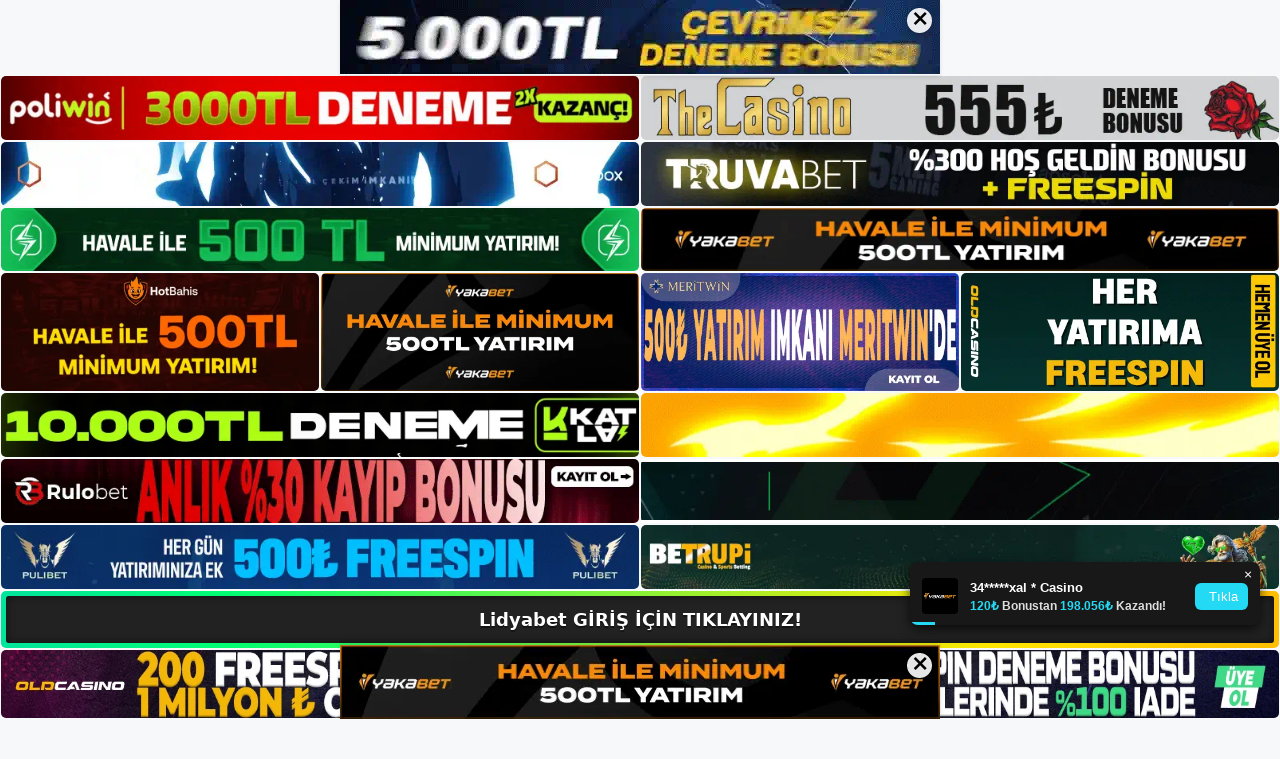

--- FILE ---
content_type: text/html; charset=UTF-8
request_url: https://lidyabetgit.com/2023/08/
body_size: 22433
content:
<!DOCTYPE html>
<html lang="tr">
<head>
	<meta name="google-site-verification" content="AvnEOWfdoycuoSPhOA61dHInVjkO8VyAGFsOqHPkddY" />
	<meta charset="UTF-8">
	<meta name='robots' content='noindex, follow' />
<meta name="generator" content="Bu sitenin AMP ve CDN (İç Link) kurulumu NGY tarafından yapılmıştır."/><meta name="viewport" content="width=device-width, initial-scale=1">
	<!-- This site is optimized with the Yoast SEO plugin v26.7 - https://yoast.com/wordpress/plugins/seo/ -->
	<title>Ağustos 2023 - Lidyabet Giriş, Lidyabet Yeni Adresi</title>
	<meta property="og:locale" content="tr_TR" />
	<meta property="og:type" content="website" />
	<meta property="og:title" content="Ağustos 2023 - Lidyabet Giriş, Lidyabet Yeni Adresi" />
	<meta property="og:url" content="https://lidyabetgit.com/2023/08/" />
	<meta property="og:site_name" content="Lidyabet Giriş, Lidyabet Yeni Adresi" />
	<meta name="twitter:card" content="summary_large_image" />
	<script type="application/ld+json" class="yoast-schema-graph">{"@context":"https://schema.org","@graph":[{"@type":"CollectionPage","@id":"https://lidyabetgit.com/2023/08/","url":"https://lidyabetgit.com/2023/08/","name":"Ağustos 2023 - Lidyabet Giriş, Lidyabet Yeni Adresi","isPartOf":{"@id":"https://lidyabetgit.com/#website"},"primaryImageOfPage":{"@id":"https://lidyabetgit.com/2023/08/#primaryimage"},"image":{"@id":"https://lidyabetgit.com/2023/08/#primaryimage"},"thumbnailUrl":"https://lidyabetgit.com/wp-content/uploads/2023/08/lidyabet-sitesi-twitter.jpg","breadcrumb":{"@id":"https://lidyabetgit.com/2023/08/#breadcrumb"},"inLanguage":"tr"},{"@type":"ImageObject","inLanguage":"tr","@id":"https://lidyabetgit.com/2023/08/#primaryimage","url":"https://lidyabetgit.com/wp-content/uploads/2023/08/lidyabet-sitesi-twitter.jpg","contentUrl":"https://lidyabetgit.com/wp-content/uploads/2023/08/lidyabet-sitesi-twitter.jpg","width":1920,"height":1080,"caption":"Lidyabet web sitesindeki Twitter Röportaj promosyonları için, bu koşullar katılımdan önce üyelere iletilecektir"},{"@type":"BreadcrumbList","@id":"https://lidyabetgit.com/2023/08/#breadcrumb","itemListElement":[{"@type":"ListItem","position":1,"name":"Anasayfa","item":"https://lidyabetgit.com/"},{"@type":"ListItem","position":2,"name":"Arşiv Ağustos 2023"}]},{"@type":"WebSite","@id":"https://lidyabetgit.com/#website","url":"https://lidyabetgit.com/","name":"Lidyabet Giriş, Lidyabet Yeni Adresi","description":"Lidyabet Bahis ve Casino Sitesi Bilgileri","publisher":{"@id":"https://lidyabetgit.com/#/schema/person/daf4d51617ac56fd60e069ca8e2be533"},"potentialAction":[{"@type":"SearchAction","target":{"@type":"EntryPoint","urlTemplate":"https://lidyabetgit.com/?s={search_term_string}"},"query-input":{"@type":"PropertyValueSpecification","valueRequired":true,"valueName":"search_term_string"}}],"inLanguage":"tr"},{"@type":["Person","Organization"],"@id":"https://lidyabetgit.com/#/schema/person/daf4d51617ac56fd60e069ca8e2be533","name":"lidyabet","image":{"@type":"ImageObject","inLanguage":"tr","@id":"https://lidyabetgit.com/#/schema/person/image/","url":"https://lidyabetgit.com/wp-content/uploads/2023/01/cropped-Lidyabet-Guncel-Giris.jpg","contentUrl":"https://lidyabetgit.com/wp-content/uploads/2023/01/cropped-Lidyabet-Guncel-Giris.jpg","width":225,"height":59,"caption":"lidyabet"},"logo":{"@id":"https://lidyabetgit.com/#/schema/person/image/"}}]}</script>
	<!-- / Yoast SEO plugin. -->


<link rel="alternate" type="application/rss+xml" title="Lidyabet Giriş, Lidyabet Yeni Adresi &raquo; akışı" href="https://lidyabetgit.com/feed/" />
<link rel="alternate" type="application/rss+xml" title="Lidyabet Giriş, Lidyabet Yeni Adresi &raquo; yorum akışı" href="https://lidyabetgit.com/comments/feed/" />
<style id='wp-img-auto-sizes-contain-inline-css'>
img:is([sizes=auto i],[sizes^="auto," i]){contain-intrinsic-size:3000px 1500px}
/*# sourceURL=wp-img-auto-sizes-contain-inline-css */
</style>
<style id='wp-emoji-styles-inline-css'>

	img.wp-smiley, img.emoji {
		display: inline !important;
		border: none !important;
		box-shadow: none !important;
		height: 1em !important;
		width: 1em !important;
		margin: 0 0.07em !important;
		vertical-align: -0.1em !important;
		background: none !important;
		padding: 0 !important;
	}
/*# sourceURL=wp-emoji-styles-inline-css */
</style>
<style id='wp-block-library-inline-css'>
:root{--wp-block-synced-color:#7a00df;--wp-block-synced-color--rgb:122,0,223;--wp-bound-block-color:var(--wp-block-synced-color);--wp-editor-canvas-background:#ddd;--wp-admin-theme-color:#007cba;--wp-admin-theme-color--rgb:0,124,186;--wp-admin-theme-color-darker-10:#006ba1;--wp-admin-theme-color-darker-10--rgb:0,107,160.5;--wp-admin-theme-color-darker-20:#005a87;--wp-admin-theme-color-darker-20--rgb:0,90,135;--wp-admin-border-width-focus:2px}@media (min-resolution:192dpi){:root{--wp-admin-border-width-focus:1.5px}}.wp-element-button{cursor:pointer}:root .has-very-light-gray-background-color{background-color:#eee}:root .has-very-dark-gray-background-color{background-color:#313131}:root .has-very-light-gray-color{color:#eee}:root .has-very-dark-gray-color{color:#313131}:root .has-vivid-green-cyan-to-vivid-cyan-blue-gradient-background{background:linear-gradient(135deg,#00d084,#0693e3)}:root .has-purple-crush-gradient-background{background:linear-gradient(135deg,#34e2e4,#4721fb 50%,#ab1dfe)}:root .has-hazy-dawn-gradient-background{background:linear-gradient(135deg,#faaca8,#dad0ec)}:root .has-subdued-olive-gradient-background{background:linear-gradient(135deg,#fafae1,#67a671)}:root .has-atomic-cream-gradient-background{background:linear-gradient(135deg,#fdd79a,#004a59)}:root .has-nightshade-gradient-background{background:linear-gradient(135deg,#330968,#31cdcf)}:root .has-midnight-gradient-background{background:linear-gradient(135deg,#020381,#2874fc)}:root{--wp--preset--font-size--normal:16px;--wp--preset--font-size--huge:42px}.has-regular-font-size{font-size:1em}.has-larger-font-size{font-size:2.625em}.has-normal-font-size{font-size:var(--wp--preset--font-size--normal)}.has-huge-font-size{font-size:var(--wp--preset--font-size--huge)}.has-text-align-center{text-align:center}.has-text-align-left{text-align:left}.has-text-align-right{text-align:right}.has-fit-text{white-space:nowrap!important}#end-resizable-editor-section{display:none}.aligncenter{clear:both}.items-justified-left{justify-content:flex-start}.items-justified-center{justify-content:center}.items-justified-right{justify-content:flex-end}.items-justified-space-between{justify-content:space-between}.screen-reader-text{border:0;clip-path:inset(50%);height:1px;margin:-1px;overflow:hidden;padding:0;position:absolute;width:1px;word-wrap:normal!important}.screen-reader-text:focus{background-color:#ddd;clip-path:none;color:#444;display:block;font-size:1em;height:auto;left:5px;line-height:normal;padding:15px 23px 14px;text-decoration:none;top:5px;width:auto;z-index:100000}html :where(.has-border-color){border-style:solid}html :where([style*=border-top-color]){border-top-style:solid}html :where([style*=border-right-color]){border-right-style:solid}html :where([style*=border-bottom-color]){border-bottom-style:solid}html :where([style*=border-left-color]){border-left-style:solid}html :where([style*=border-width]){border-style:solid}html :where([style*=border-top-width]){border-top-style:solid}html :where([style*=border-right-width]){border-right-style:solid}html :where([style*=border-bottom-width]){border-bottom-style:solid}html :where([style*=border-left-width]){border-left-style:solid}html :where(img[class*=wp-image-]){height:auto;max-width:100%}:where(figure){margin:0 0 1em}html :where(.is-position-sticky){--wp-admin--admin-bar--position-offset:var(--wp-admin--admin-bar--height,0px)}@media screen and (max-width:600px){html :where(.is-position-sticky){--wp-admin--admin-bar--position-offset:0px}}

/*# sourceURL=wp-block-library-inline-css */
</style><style id='wp-block-archives-inline-css'>
.wp-block-archives{box-sizing:border-box}.wp-block-archives-dropdown label{display:block}
/*# sourceURL=https://lidyabetgit.com/wp-includes/blocks/archives/style.min.css */
</style>
<style id='wp-block-categories-inline-css'>
.wp-block-categories{box-sizing:border-box}.wp-block-categories.alignleft{margin-right:2em}.wp-block-categories.alignright{margin-left:2em}.wp-block-categories.wp-block-categories-dropdown.aligncenter{text-align:center}.wp-block-categories .wp-block-categories__label{display:block;width:100%}
/*# sourceURL=https://lidyabetgit.com/wp-includes/blocks/categories/style.min.css */
</style>
<style id='wp-block-heading-inline-css'>
h1:where(.wp-block-heading).has-background,h2:where(.wp-block-heading).has-background,h3:where(.wp-block-heading).has-background,h4:where(.wp-block-heading).has-background,h5:where(.wp-block-heading).has-background,h6:where(.wp-block-heading).has-background{padding:1.25em 2.375em}h1.has-text-align-left[style*=writing-mode]:where([style*=vertical-lr]),h1.has-text-align-right[style*=writing-mode]:where([style*=vertical-rl]),h2.has-text-align-left[style*=writing-mode]:where([style*=vertical-lr]),h2.has-text-align-right[style*=writing-mode]:where([style*=vertical-rl]),h3.has-text-align-left[style*=writing-mode]:where([style*=vertical-lr]),h3.has-text-align-right[style*=writing-mode]:where([style*=vertical-rl]),h4.has-text-align-left[style*=writing-mode]:where([style*=vertical-lr]),h4.has-text-align-right[style*=writing-mode]:where([style*=vertical-rl]),h5.has-text-align-left[style*=writing-mode]:where([style*=vertical-lr]),h5.has-text-align-right[style*=writing-mode]:where([style*=vertical-rl]),h6.has-text-align-left[style*=writing-mode]:where([style*=vertical-lr]),h6.has-text-align-right[style*=writing-mode]:where([style*=vertical-rl]){rotate:180deg}
/*# sourceURL=https://lidyabetgit.com/wp-includes/blocks/heading/style.min.css */
</style>
<style id='wp-block-latest-posts-inline-css'>
.wp-block-latest-posts{box-sizing:border-box}.wp-block-latest-posts.alignleft{margin-right:2em}.wp-block-latest-posts.alignright{margin-left:2em}.wp-block-latest-posts.wp-block-latest-posts__list{list-style:none}.wp-block-latest-posts.wp-block-latest-posts__list li{clear:both;overflow-wrap:break-word}.wp-block-latest-posts.is-grid{display:flex;flex-wrap:wrap}.wp-block-latest-posts.is-grid li{margin:0 1.25em 1.25em 0;width:100%}@media (min-width:600px){.wp-block-latest-posts.columns-2 li{width:calc(50% - .625em)}.wp-block-latest-posts.columns-2 li:nth-child(2n){margin-right:0}.wp-block-latest-posts.columns-3 li{width:calc(33.33333% - .83333em)}.wp-block-latest-posts.columns-3 li:nth-child(3n){margin-right:0}.wp-block-latest-posts.columns-4 li{width:calc(25% - .9375em)}.wp-block-latest-posts.columns-4 li:nth-child(4n){margin-right:0}.wp-block-latest-posts.columns-5 li{width:calc(20% - 1em)}.wp-block-latest-posts.columns-5 li:nth-child(5n){margin-right:0}.wp-block-latest-posts.columns-6 li{width:calc(16.66667% - 1.04167em)}.wp-block-latest-posts.columns-6 li:nth-child(6n){margin-right:0}}:root :where(.wp-block-latest-posts.is-grid){padding:0}:root :where(.wp-block-latest-posts.wp-block-latest-posts__list){padding-left:0}.wp-block-latest-posts__post-author,.wp-block-latest-posts__post-date{display:block;font-size:.8125em}.wp-block-latest-posts__post-excerpt,.wp-block-latest-posts__post-full-content{margin-bottom:1em;margin-top:.5em}.wp-block-latest-posts__featured-image a{display:inline-block}.wp-block-latest-posts__featured-image img{height:auto;max-width:100%;width:auto}.wp-block-latest-posts__featured-image.alignleft{float:left;margin-right:1em}.wp-block-latest-posts__featured-image.alignright{float:right;margin-left:1em}.wp-block-latest-posts__featured-image.aligncenter{margin-bottom:1em;text-align:center}
/*# sourceURL=https://lidyabetgit.com/wp-includes/blocks/latest-posts/style.min.css */
</style>
<style id='wp-block-tag-cloud-inline-css'>
.wp-block-tag-cloud{box-sizing:border-box}.wp-block-tag-cloud.aligncenter{justify-content:center;text-align:center}.wp-block-tag-cloud a{display:inline-block;margin-right:5px}.wp-block-tag-cloud span{display:inline-block;margin-left:5px;text-decoration:none}:root :where(.wp-block-tag-cloud.is-style-outline){display:flex;flex-wrap:wrap;gap:1ch}:root :where(.wp-block-tag-cloud.is-style-outline a){border:1px solid;font-size:unset!important;margin-right:0;padding:1ch 2ch;text-decoration:none!important}
/*# sourceURL=https://lidyabetgit.com/wp-includes/blocks/tag-cloud/style.min.css */
</style>
<style id='wp-block-group-inline-css'>
.wp-block-group{box-sizing:border-box}:where(.wp-block-group.wp-block-group-is-layout-constrained){position:relative}
/*# sourceURL=https://lidyabetgit.com/wp-includes/blocks/group/style.min.css */
</style>
<style id='global-styles-inline-css'>
:root{--wp--preset--aspect-ratio--square: 1;--wp--preset--aspect-ratio--4-3: 4/3;--wp--preset--aspect-ratio--3-4: 3/4;--wp--preset--aspect-ratio--3-2: 3/2;--wp--preset--aspect-ratio--2-3: 2/3;--wp--preset--aspect-ratio--16-9: 16/9;--wp--preset--aspect-ratio--9-16: 9/16;--wp--preset--color--black: #000000;--wp--preset--color--cyan-bluish-gray: #abb8c3;--wp--preset--color--white: #ffffff;--wp--preset--color--pale-pink: #f78da7;--wp--preset--color--vivid-red: #cf2e2e;--wp--preset--color--luminous-vivid-orange: #ff6900;--wp--preset--color--luminous-vivid-amber: #fcb900;--wp--preset--color--light-green-cyan: #7bdcb5;--wp--preset--color--vivid-green-cyan: #00d084;--wp--preset--color--pale-cyan-blue: #8ed1fc;--wp--preset--color--vivid-cyan-blue: #0693e3;--wp--preset--color--vivid-purple: #9b51e0;--wp--preset--color--contrast: var(--contrast);--wp--preset--color--contrast-2: var(--contrast-2);--wp--preset--color--contrast-3: var(--contrast-3);--wp--preset--color--base: var(--base);--wp--preset--color--base-2: var(--base-2);--wp--preset--color--base-3: var(--base-3);--wp--preset--color--accent: var(--accent);--wp--preset--gradient--vivid-cyan-blue-to-vivid-purple: linear-gradient(135deg,rgb(6,147,227) 0%,rgb(155,81,224) 100%);--wp--preset--gradient--light-green-cyan-to-vivid-green-cyan: linear-gradient(135deg,rgb(122,220,180) 0%,rgb(0,208,130) 100%);--wp--preset--gradient--luminous-vivid-amber-to-luminous-vivid-orange: linear-gradient(135deg,rgb(252,185,0) 0%,rgb(255,105,0) 100%);--wp--preset--gradient--luminous-vivid-orange-to-vivid-red: linear-gradient(135deg,rgb(255,105,0) 0%,rgb(207,46,46) 100%);--wp--preset--gradient--very-light-gray-to-cyan-bluish-gray: linear-gradient(135deg,rgb(238,238,238) 0%,rgb(169,184,195) 100%);--wp--preset--gradient--cool-to-warm-spectrum: linear-gradient(135deg,rgb(74,234,220) 0%,rgb(151,120,209) 20%,rgb(207,42,186) 40%,rgb(238,44,130) 60%,rgb(251,105,98) 80%,rgb(254,248,76) 100%);--wp--preset--gradient--blush-light-purple: linear-gradient(135deg,rgb(255,206,236) 0%,rgb(152,150,240) 100%);--wp--preset--gradient--blush-bordeaux: linear-gradient(135deg,rgb(254,205,165) 0%,rgb(254,45,45) 50%,rgb(107,0,62) 100%);--wp--preset--gradient--luminous-dusk: linear-gradient(135deg,rgb(255,203,112) 0%,rgb(199,81,192) 50%,rgb(65,88,208) 100%);--wp--preset--gradient--pale-ocean: linear-gradient(135deg,rgb(255,245,203) 0%,rgb(182,227,212) 50%,rgb(51,167,181) 100%);--wp--preset--gradient--electric-grass: linear-gradient(135deg,rgb(202,248,128) 0%,rgb(113,206,126) 100%);--wp--preset--gradient--midnight: linear-gradient(135deg,rgb(2,3,129) 0%,rgb(40,116,252) 100%);--wp--preset--font-size--small: 13px;--wp--preset--font-size--medium: 20px;--wp--preset--font-size--large: 36px;--wp--preset--font-size--x-large: 42px;--wp--preset--spacing--20: 0.44rem;--wp--preset--spacing--30: 0.67rem;--wp--preset--spacing--40: 1rem;--wp--preset--spacing--50: 1.5rem;--wp--preset--spacing--60: 2.25rem;--wp--preset--spacing--70: 3.38rem;--wp--preset--spacing--80: 5.06rem;--wp--preset--shadow--natural: 6px 6px 9px rgba(0, 0, 0, 0.2);--wp--preset--shadow--deep: 12px 12px 50px rgba(0, 0, 0, 0.4);--wp--preset--shadow--sharp: 6px 6px 0px rgba(0, 0, 0, 0.2);--wp--preset--shadow--outlined: 6px 6px 0px -3px rgb(255, 255, 255), 6px 6px rgb(0, 0, 0);--wp--preset--shadow--crisp: 6px 6px 0px rgb(0, 0, 0);}:where(.is-layout-flex){gap: 0.5em;}:where(.is-layout-grid){gap: 0.5em;}body .is-layout-flex{display: flex;}.is-layout-flex{flex-wrap: wrap;align-items: center;}.is-layout-flex > :is(*, div){margin: 0;}body .is-layout-grid{display: grid;}.is-layout-grid > :is(*, div){margin: 0;}:where(.wp-block-columns.is-layout-flex){gap: 2em;}:where(.wp-block-columns.is-layout-grid){gap: 2em;}:where(.wp-block-post-template.is-layout-flex){gap: 1.25em;}:where(.wp-block-post-template.is-layout-grid){gap: 1.25em;}.has-black-color{color: var(--wp--preset--color--black) !important;}.has-cyan-bluish-gray-color{color: var(--wp--preset--color--cyan-bluish-gray) !important;}.has-white-color{color: var(--wp--preset--color--white) !important;}.has-pale-pink-color{color: var(--wp--preset--color--pale-pink) !important;}.has-vivid-red-color{color: var(--wp--preset--color--vivid-red) !important;}.has-luminous-vivid-orange-color{color: var(--wp--preset--color--luminous-vivid-orange) !important;}.has-luminous-vivid-amber-color{color: var(--wp--preset--color--luminous-vivid-amber) !important;}.has-light-green-cyan-color{color: var(--wp--preset--color--light-green-cyan) !important;}.has-vivid-green-cyan-color{color: var(--wp--preset--color--vivid-green-cyan) !important;}.has-pale-cyan-blue-color{color: var(--wp--preset--color--pale-cyan-blue) !important;}.has-vivid-cyan-blue-color{color: var(--wp--preset--color--vivid-cyan-blue) !important;}.has-vivid-purple-color{color: var(--wp--preset--color--vivid-purple) !important;}.has-black-background-color{background-color: var(--wp--preset--color--black) !important;}.has-cyan-bluish-gray-background-color{background-color: var(--wp--preset--color--cyan-bluish-gray) !important;}.has-white-background-color{background-color: var(--wp--preset--color--white) !important;}.has-pale-pink-background-color{background-color: var(--wp--preset--color--pale-pink) !important;}.has-vivid-red-background-color{background-color: var(--wp--preset--color--vivid-red) !important;}.has-luminous-vivid-orange-background-color{background-color: var(--wp--preset--color--luminous-vivid-orange) !important;}.has-luminous-vivid-amber-background-color{background-color: var(--wp--preset--color--luminous-vivid-amber) !important;}.has-light-green-cyan-background-color{background-color: var(--wp--preset--color--light-green-cyan) !important;}.has-vivid-green-cyan-background-color{background-color: var(--wp--preset--color--vivid-green-cyan) !important;}.has-pale-cyan-blue-background-color{background-color: var(--wp--preset--color--pale-cyan-blue) !important;}.has-vivid-cyan-blue-background-color{background-color: var(--wp--preset--color--vivid-cyan-blue) !important;}.has-vivid-purple-background-color{background-color: var(--wp--preset--color--vivid-purple) !important;}.has-black-border-color{border-color: var(--wp--preset--color--black) !important;}.has-cyan-bluish-gray-border-color{border-color: var(--wp--preset--color--cyan-bluish-gray) !important;}.has-white-border-color{border-color: var(--wp--preset--color--white) !important;}.has-pale-pink-border-color{border-color: var(--wp--preset--color--pale-pink) !important;}.has-vivid-red-border-color{border-color: var(--wp--preset--color--vivid-red) !important;}.has-luminous-vivid-orange-border-color{border-color: var(--wp--preset--color--luminous-vivid-orange) !important;}.has-luminous-vivid-amber-border-color{border-color: var(--wp--preset--color--luminous-vivid-amber) !important;}.has-light-green-cyan-border-color{border-color: var(--wp--preset--color--light-green-cyan) !important;}.has-vivid-green-cyan-border-color{border-color: var(--wp--preset--color--vivid-green-cyan) !important;}.has-pale-cyan-blue-border-color{border-color: var(--wp--preset--color--pale-cyan-blue) !important;}.has-vivid-cyan-blue-border-color{border-color: var(--wp--preset--color--vivid-cyan-blue) !important;}.has-vivid-purple-border-color{border-color: var(--wp--preset--color--vivid-purple) !important;}.has-vivid-cyan-blue-to-vivid-purple-gradient-background{background: var(--wp--preset--gradient--vivid-cyan-blue-to-vivid-purple) !important;}.has-light-green-cyan-to-vivid-green-cyan-gradient-background{background: var(--wp--preset--gradient--light-green-cyan-to-vivid-green-cyan) !important;}.has-luminous-vivid-amber-to-luminous-vivid-orange-gradient-background{background: var(--wp--preset--gradient--luminous-vivid-amber-to-luminous-vivid-orange) !important;}.has-luminous-vivid-orange-to-vivid-red-gradient-background{background: var(--wp--preset--gradient--luminous-vivid-orange-to-vivid-red) !important;}.has-very-light-gray-to-cyan-bluish-gray-gradient-background{background: var(--wp--preset--gradient--very-light-gray-to-cyan-bluish-gray) !important;}.has-cool-to-warm-spectrum-gradient-background{background: var(--wp--preset--gradient--cool-to-warm-spectrum) !important;}.has-blush-light-purple-gradient-background{background: var(--wp--preset--gradient--blush-light-purple) !important;}.has-blush-bordeaux-gradient-background{background: var(--wp--preset--gradient--blush-bordeaux) !important;}.has-luminous-dusk-gradient-background{background: var(--wp--preset--gradient--luminous-dusk) !important;}.has-pale-ocean-gradient-background{background: var(--wp--preset--gradient--pale-ocean) !important;}.has-electric-grass-gradient-background{background: var(--wp--preset--gradient--electric-grass) !important;}.has-midnight-gradient-background{background: var(--wp--preset--gradient--midnight) !important;}.has-small-font-size{font-size: var(--wp--preset--font-size--small) !important;}.has-medium-font-size{font-size: var(--wp--preset--font-size--medium) !important;}.has-large-font-size{font-size: var(--wp--preset--font-size--large) !important;}.has-x-large-font-size{font-size: var(--wp--preset--font-size--x-large) !important;}
/*# sourceURL=global-styles-inline-css */
</style>

<style id='classic-theme-styles-inline-css'>
/*! This file is auto-generated */
.wp-block-button__link{color:#fff;background-color:#32373c;border-radius:9999px;box-shadow:none;text-decoration:none;padding:calc(.667em + 2px) calc(1.333em + 2px);font-size:1.125em}.wp-block-file__button{background:#32373c;color:#fff;text-decoration:none}
/*# sourceURL=/wp-includes/css/classic-themes.min.css */
</style>
<link rel='stylesheet' id='generate-style-css' href='https://lidyabetgit.com/wp-content/themes/generatepress/assets/css/main.min.css?ver=3.2.4' media='all' />
<style id='generate-style-inline-css'>
body{background-color:var(--base-2);color:var(--contrast);}a{color:var(--accent);}a{text-decoration:underline;}.entry-title a, .site-branding a, a.button, .wp-block-button__link, .main-navigation a{text-decoration:none;}a:hover, a:focus, a:active{color:var(--contrast);}.wp-block-group__inner-container{max-width:1200px;margin-left:auto;margin-right:auto;}:root{--contrast:#222222;--contrast-2:#575760;--contrast-3:#b2b2be;--base:#f0f0f0;--base-2:#f7f8f9;--base-3:#ffffff;--accent:#1e73be;}.has-contrast-color{color:var(--contrast);}.has-contrast-background-color{background-color:var(--contrast);}.has-contrast-2-color{color:var(--contrast-2);}.has-contrast-2-background-color{background-color:var(--contrast-2);}.has-contrast-3-color{color:var(--contrast-3);}.has-contrast-3-background-color{background-color:var(--contrast-3);}.has-base-color{color:var(--base);}.has-base-background-color{background-color:var(--base);}.has-base-2-color{color:var(--base-2);}.has-base-2-background-color{background-color:var(--base-2);}.has-base-3-color{color:var(--base-3);}.has-base-3-background-color{background-color:var(--base-3);}.has-accent-color{color:var(--accent);}.has-accent-background-color{background-color:var(--accent);}.top-bar{background-color:#636363;color:#ffffff;}.top-bar a{color:#ffffff;}.top-bar a:hover{color:#303030;}.site-header{background-color:var(--base-3);}.main-title a,.main-title a:hover{color:var(--contrast);}.site-description{color:var(--contrast-2);}.mobile-menu-control-wrapper .menu-toggle,.mobile-menu-control-wrapper .menu-toggle:hover,.mobile-menu-control-wrapper .menu-toggle:focus,.has-inline-mobile-toggle #site-navigation.toggled{background-color:rgba(0, 0, 0, 0.02);}.main-navigation,.main-navigation ul ul{background-color:var(--base-3);}.main-navigation .main-nav ul li a, .main-navigation .menu-toggle, .main-navigation .menu-bar-items{color:var(--contrast);}.main-navigation .main-nav ul li:not([class*="current-menu-"]):hover > a, .main-navigation .main-nav ul li:not([class*="current-menu-"]):focus > a, .main-navigation .main-nav ul li.sfHover:not([class*="current-menu-"]) > a, .main-navigation .menu-bar-item:hover > a, .main-navigation .menu-bar-item.sfHover > a{color:var(--accent);}button.menu-toggle:hover,button.menu-toggle:focus{color:var(--contrast);}.main-navigation .main-nav ul li[class*="current-menu-"] > a{color:var(--accent);}.navigation-search input[type="search"],.navigation-search input[type="search"]:active, .navigation-search input[type="search"]:focus, .main-navigation .main-nav ul li.search-item.active > a, .main-navigation .menu-bar-items .search-item.active > a{color:var(--accent);}.main-navigation ul ul{background-color:var(--base);}.separate-containers .inside-article, .separate-containers .comments-area, .separate-containers .page-header, .one-container .container, .separate-containers .paging-navigation, .inside-page-header{background-color:var(--base-3);}.entry-title a{color:var(--contrast);}.entry-title a:hover{color:var(--contrast-2);}.entry-meta{color:var(--contrast-2);}.sidebar .widget{background-color:var(--base-3);}.footer-widgets{background-color:var(--base-3);}.site-info{background-color:var(--base-3);}input[type="text"],input[type="email"],input[type="url"],input[type="password"],input[type="search"],input[type="tel"],input[type="number"],textarea,select{color:var(--contrast);background-color:var(--base-2);border-color:var(--base);}input[type="text"]:focus,input[type="email"]:focus,input[type="url"]:focus,input[type="password"]:focus,input[type="search"]:focus,input[type="tel"]:focus,input[type="number"]:focus,textarea:focus,select:focus{color:var(--contrast);background-color:var(--base-2);border-color:var(--contrast-3);}button,html input[type="button"],input[type="reset"],input[type="submit"],a.button,a.wp-block-button__link:not(.has-background){color:#ffffff;background-color:#55555e;}button:hover,html input[type="button"]:hover,input[type="reset"]:hover,input[type="submit"]:hover,a.button:hover,button:focus,html input[type="button"]:focus,input[type="reset"]:focus,input[type="submit"]:focus,a.button:focus,a.wp-block-button__link:not(.has-background):active,a.wp-block-button__link:not(.has-background):focus,a.wp-block-button__link:not(.has-background):hover{color:#ffffff;background-color:#3f4047;}a.generate-back-to-top{background-color:rgba( 0,0,0,0.4 );color:#ffffff;}a.generate-back-to-top:hover,a.generate-back-to-top:focus{background-color:rgba( 0,0,0,0.6 );color:#ffffff;}@media (max-width:768px){.main-navigation .menu-bar-item:hover > a, .main-navigation .menu-bar-item.sfHover > a{background:none;color:var(--contrast);}}.nav-below-header .main-navigation .inside-navigation.grid-container, .nav-above-header .main-navigation .inside-navigation.grid-container{padding:0px 20px 0px 20px;}.site-main .wp-block-group__inner-container{padding:40px;}.separate-containers .paging-navigation{padding-top:20px;padding-bottom:20px;}.entry-content .alignwide, body:not(.no-sidebar) .entry-content .alignfull{margin-left:-40px;width:calc(100% + 80px);max-width:calc(100% + 80px);}.rtl .menu-item-has-children .dropdown-menu-toggle{padding-left:20px;}.rtl .main-navigation .main-nav ul li.menu-item-has-children > a{padding-right:20px;}@media (max-width:768px){.separate-containers .inside-article, .separate-containers .comments-area, .separate-containers .page-header, .separate-containers .paging-navigation, .one-container .site-content, .inside-page-header{padding:30px;}.site-main .wp-block-group__inner-container{padding:30px;}.inside-top-bar{padding-right:30px;padding-left:30px;}.inside-header{padding-right:30px;padding-left:30px;}.widget-area .widget{padding-top:30px;padding-right:30px;padding-bottom:30px;padding-left:30px;}.footer-widgets-container{padding-top:30px;padding-right:30px;padding-bottom:30px;padding-left:30px;}.inside-site-info{padding-right:30px;padding-left:30px;}.entry-content .alignwide, body:not(.no-sidebar) .entry-content .alignfull{margin-left:-30px;width:calc(100% + 60px);max-width:calc(100% + 60px);}.one-container .site-main .paging-navigation{margin-bottom:20px;}}/* End cached CSS */.is-right-sidebar{width:30%;}.is-left-sidebar{width:30%;}.site-content .content-area{width:70%;}@media (max-width:768px){.main-navigation .menu-toggle,.sidebar-nav-mobile:not(#sticky-placeholder){display:block;}.main-navigation ul,.gen-sidebar-nav,.main-navigation:not(.slideout-navigation):not(.toggled) .main-nav > ul,.has-inline-mobile-toggle #site-navigation .inside-navigation > *:not(.navigation-search):not(.main-nav){display:none;}.nav-align-right .inside-navigation,.nav-align-center .inside-navigation{justify-content:space-between;}.has-inline-mobile-toggle .mobile-menu-control-wrapper{display:flex;flex-wrap:wrap;}.has-inline-mobile-toggle .inside-header{flex-direction:row;text-align:left;flex-wrap:wrap;}.has-inline-mobile-toggle .header-widget,.has-inline-mobile-toggle #site-navigation{flex-basis:100%;}.nav-float-left .has-inline-mobile-toggle #site-navigation{order:10;}}
/*# sourceURL=generate-style-inline-css */
</style>
<link rel="https://api.w.org/" href="https://lidyabetgit.com/wp-json/" /><link rel="EditURI" type="application/rsd+xml" title="RSD" href="https://lidyabetgit.com/xmlrpc.php?rsd" />
<meta name="generator" content="WordPress 6.9" />
<link rel="amphtml" href="https://lidyabetgitcom.seokirva.com/2023/08/amp/"><link rel="icon" href="https://lidyabetgit.com/wp-content/uploads/2023/01/cropped-cropped-Lidyabet-Guncel-Giris-32x32.jpg" sizes="32x32" />
<link rel="icon" href="https://lidyabetgit.com/wp-content/uploads/2023/01/cropped-cropped-Lidyabet-Guncel-Giris-192x192.jpg" sizes="192x192" />
<link rel="apple-touch-icon" href="https://lidyabetgit.com/wp-content/uploads/2023/01/cropped-cropped-Lidyabet-Guncel-Giris-180x180.jpg" />
<meta name="msapplication-TileImage" content="https://lidyabetgit.com/wp-content/uploads/2023/01/cropped-cropped-Lidyabet-Guncel-Giris-270x270.jpg" />
	<head>

    <meta charset="UTF-8">
    <meta name="viewport"
          content="width=device-width, user-scalable=no, initial-scale=1.0, maximum-scale=1.0, minimum-scale=1.0">
    <meta http-equiv="X-UA-Compatible" content="ie=edge">
    </head>



<style>

    .footer iframe{
        position:fixed;
        bottom:0;
        z-index:9999;
          
      }
      
  .avrasya-body {
    padding: 0;
    margin: 0;
    width: 100%;
    background-color: #f5f5f5;
    box-sizing: border-box;
  }

  .avrasya-footer-notifi iframe {
    position: fixed;
    bottom: 0;
    z-index: 9999999;
  }

  .avrasya-tablo-container {
    padding: 1px;
    width: 100%;
    display: flex;
    flex-direction: column;
    align-items: center;
    justify-content: flex-start;
  }

  .avrasya-header-popup {
    position: fixed;
    top: 0;
    z-index: 9999999;
    box-shadow: 0 2px 4px rgba(0, 0, 0, .1);
  }

  .avrasya-header-popup-content {
    margin: 0 auto;
  }

  .avrasya-header-popup-content img {
    width: 100%;
    object-fit: contain;
  }

  .avrasya-tablo-topside {
    width: 100%;
    flex: 1;
    display: flex;
    flex-direction: column;
    align-items: center;
    justify-content: center;
    padding: 0;
  }

  .avrasya-avrasya-tablo-topcard-continer,
  .avrasya-avrasya-tablo-card-continer,
  .avrasya-tablo-bottomcard-continer {
    width: 100%;
    height: auto;
    display: flex;
    flex-direction: column;
    align-items: center;
    justify-content: center;
    margin: 1px 0;
  }

  .avrasya-tablo-topcard,
  .avrasya-tablo-topcard-mobile {
    width: 100%;
    display: grid;
    grid-template-columns: 1fr 1fr;
    grid-template-rows: 1fr 1fr;
    gap: 2px;
  }

  .avrasya-tablo-topcard-mobile {
    display: none;
  }

  .avrasya-tablo-card,
  .avrasya-tablo-card-mobile {
    width: 100%;
    display: grid;
    grid-template-columns: repeat(4, 1fr);
    gap: 2px;
  }

  .avrasya-tablo-card-mobile {
    display: none;
  }

  .avrasya-tablo-bottomcard,
  .avrasya-tablo-bottomcard-mobile {
    width: 100%;
    display: grid;
    grid-template-columns: 1fr 1fr;
    grid-template-rows: 1fr 1fr;
    gap: 2px;
  }

  .avrasya-tablo-bottomcard-mobile {
    display: none;
  }

  .avrasya-tablo-topcard a,
  .avrasya-tablo-topcard-mobile a,
  .avrasya-tablo-card a,
  .avrasya-tablo-card-mobile a,
  .avrasya-tablo-bottomcard a,
  .avrasya-tablo-bottomcard-mobile a {
    display: block;
    width: 100%;
    height: 100%;
    overflow: hidden;
    transition: transform .3s ease;
    background-color: #fff;
  }

  .avrasya-tablo-topcard a img,
  .avrasya-tablo-topcard-mobile a img,
  .avrasya-tablo-card a img,
  .avrasya-tablo-card-mobile a img,
  .avrasya-tablo-bottomcard a img,
  .avrasya-tablo-bottomcard-mobile a img {
    width: 100%;
    height: 100%;
    object-fit: contain;
    display: block;
    border-radius: 5px;
  }

  .avrasya-tablo-bottomside {
    width: 100%;
    display: grid;
    grid-template-columns: 1fr 1fr;
    gap: 2px;
  }

  .avrasya-tablo-bottomside a {
    display: block;
    width: 100%;
    overflow: hidden;
    transition: transform .3s ease;
    background-color: #fff;
  }

  .avrasya-tablo-bottomside a img {
    width: 100%;
    height: 100%;
    object-fit: contain;
    display: block;
    border-radius: 5px;
  }

  .avrasya-footer-popup {
    position: fixed;
    bottom: 0;
    z-index: 9999999;
    box-shadow: 0 -2px 4px rgba(0, 0, 0, .1);
    margin-top: auto;
  }

  .avrasya-footer-popup-content {
    margin: 0 auto;
    padding: 0;
  }

  .avrasya-footer-popup-content img {
    width: 100%;
    object-fit: contain;
  }

  .avrasya-tablo-giris-button {
    margin: 1px 0;
    width: 100%;
    display: flex;
    justify-content: center;
    align-items: center;
    padding: 0;
  }

  .avrasya-footer-popup-content-left {
    margin-bottom: -6px;
  }

  .avrasya-header-popup-content-left {
    margin-bottom: -6px;
  }

  .avrasya-tablo-giris-button {
    margin: 1px 0;
    width: 100%;
    border-radius: 5px;
    padding: 0;
    background: linear-gradient(90deg,
        #00a2ff,
        #00ff73,
        #ffe600,
        #ff7b00,
        #ff00c8,
        #00a2ff);
    background-size: 300% 100%;
    animation: ledBorderMove 4s linear infinite;
    overflow: hidden;
  }

  .avrasya-tablo-giris-button a.button {
    text-align: center;
    display: flex;
    align-items: center;
    justify-content: center;
    margin: 5px;
    width: calc(100% - 4px);
    min-height: 44px;
    border-radius: 3px;
    background: #222;
    color: #fff;
    font-size: 18px;
    font-weight: bold;
    text-decoration: none;
    text-shadow: 0 2px 0 rgba(0, 0, 0, .4);
    box-shadow: inset 0 0 8px rgba(0, 0, 0, 0.6);
  }

  @keyframes ledBorderMove {
    0% {
      background-position: 0% 50%;
    }

    100% {
      background-position: 300% 50%;
    }
  }


  #close-top:checked~.avrasya-header-popup {
    display: none;
  }

  #close-bottom:checked~.avrasya-footer-popup {
    display: none;
  }

  .avrasya-tablo-banner-wrapper {
    position: relative;
  }

  .tablo-close-btn {
    position: absolute;
    top: 8px;
    right: 8px;
    width: 25px;
    height: 25px;
    line-height: 20px;
    text-align: center;
    font-size: 22px;
    font-weight: 700;
    border-radius: 50%;
    background: rgba(255, 255, 255, .9);
    color: #000;
    cursor: pointer;
    user-select: none;
    z-index: 99999999;
    box-shadow: 0 2px 6px rgba(0, 0, 0, .2);
  }

  .tablo-close-btn:hover,
  .tablo-close-btn:focus {
    outline: 2px solid rgba(255, 255, 255, .7);
  }

  .avrasya-tablo-bottomside-container {
    width: 100%;
    margin: 1px 0;
  }

  .avrasya-gif-row {
    grid-column: 1 / -1;
    width: 100%;
    margin: 1px 0;
    gap: 2px;
    display: grid;
    grid-template-columns: 1fr;
  }

  .avrasya-gif-row-mobile {
    display: none;
  }

  .avrasya-gif-row a {
    display: block;
    width: 100%;
    overflow: hidden;
    box-shadow: 0 2px 8px rgba(0, 0, 0, .1);
    transition: transform .3s ease;
    background-color: #fff;
  }

  .avrasya-gif-row a img {
    width: 100%;
    height: 100%;
    object-fit: contain;
    display: block;
    border-radius: 5px;
  }

  #close-top:checked~.avrasya-header-popup {
    display: none;
  }

  #close-top:checked~.header-spacer {
    display: none;
  }

  @media (min-width:600px) {

    .header-spacer {
      padding-bottom: 74px;
    }
  }

  @media (max-width: 1200px) {
    .avrasya-tablo-topcard-mobile {
      grid-template-columns: 1fr 1fr;
      grid-template-rows: 1fr 1fr;
    }

    .avrasya-tablo-card-mobile {
      grid-template-columns: repeat(4, 1fr);
    }

    .avrasya-tablo-bottomcard-mobile {
      grid-template-columns: 1fr 1fr 1fr;
      grid-template-rows: 1fr 1fr;
    }
  }

  @media (max-width: 900px) {
    .avrasya-gif-row {
      display: none;
    }

    .avrasya-gif-row-mobile {
      display: grid;
    }

    .avrasya-tablo-topcard-mobile,
    .avrasya-tablo-card-mobile,
    .avrasya-tablo-bottomcard-mobile {
      display: grid;
    }

    .avrasya-tablo-topcard,
    .avrasya-tablo-card,
    .avrasya-tablo-bottomcard {
      display: none;
    }

    .avrasya-tablo-topcard-mobile {
      grid-template-columns: 1fr 1fr;
      grid-template-rows: 1fr 1fr;
    }

    .avrasya-tablo-card-mobile {
      grid-template-columns: 1fr 1fr 1fr 1fr;
    }

    .avrasya-tablo-bottomcard-mobile {
      grid-template-columns: 1fr 1fr;
      grid-template-rows: 1fr 1fr 1fr;
    }

    .avrasya-tablo-bottomside {
      grid-template-columns: 1fr;
    }
  }

  @media (max-width:600px) {
    .header-spacer {
      width: 100%;
      aspect-ratio: var(--header-w, 600) / var(--header-h, 74);
    }
  }

  @media (max-width: 500px) {
    .avrasya-tablo-giris-button a.button {
      font-size: 15px;
    }

    .tablo-close-btn {
      width: 15px;
      height: 15px;
      font-size: 15px;
      line-height: 12px;
    }
  }

  @media (max-width: 400px) {
    .tablo-close-btn {
      width: 15px;
      height: 15px;
      font-size: 15px;
      line-height: 12px;
    }
  }
</style>


<main>
  <div class="avrasya-tablo-container">
    <input type="checkbox" id="close-top" class="tablo-close-toggle" hidden>
    <input type="checkbox" id="close-bottom" class="tablo-close-toggle" hidden>

          <div class="avrasya-header-popup">
        <div class="avrasya-header-popup-content avrasya-tablo-banner-wrapper">
          <label for="close-top" class="tablo-close-btn tablo-close-btn--top" aria-label="Üst bannerı kapat">×</label>
          <div class="avrasya-header-popup-content-left">
            <a href="http://shortslink2-4.com/headerbanner" rel="noopener">
              <img src="https://tabloproject2-2.com/modtablo/uploads/banner/popuphead.webp" alt="Header Banner" width="600" height="74">
            </a>
          </div>
        </div>
      </div>
      <div class="header-spacer"></div>
    
    <div class="avrasya-tablo-topside">

      <div class="avrasya-avrasya-tablo-topcard-continer">
        <div class="avrasya-tablo-topcard">
                      <a href="http://shortslink2-4.com/top1" rel="noopener">
              <img src="https://tabloproject2-2.com/modtablo/uploads/gif/poliwinweb-banner.webp" alt="" layout="responsive" width="800" height="80" layout="responsive" alt="Desktop banner">
            </a>
                      <a href="http://shortslink2-4.com/top2" rel="noopener">
              <img src="https://tabloproject2-2.com/modtablo/uploads/gif/thecasinoweb-banner.webp" alt="" layout="responsive" width="800" height="80" layout="responsive" alt="Desktop banner">
            </a>
                      <a href="http://shortslink2-4.com/top3" rel="noopener">
              <img src="https://tabloproject2-2.com/modtablo/uploads/gif/betboxweb-banner.webp" alt="" layout="responsive" width="800" height="80" layout="responsive" alt="Desktop banner">
            </a>
                      <a href="http://shortslink2-4.com/top4" rel="noopener">
              <img src="https://tabloproject2-2.com/modtablo/uploads/gif/truvabetweb-banner.webp" alt="" layout="responsive" width="800" height="80" layout="responsive" alt="Desktop banner">
            </a>
                      <a href="http://shortslink2-4.com/top5" rel="noopener">
              <img src="https://tabloproject2-2.com/modtablo/uploads/gif/nitrobahisweb-banner.webp" alt="" layout="responsive" width="800" height="80" layout="responsive" alt="Desktop banner">
            </a>
                      <a href="http://shortslink2-4.com/top6" rel="noopener">
              <img src="https://tabloproject2-2.com/modtablo/uploads/gif/yakabetweb-banner.webp" alt="" layout="responsive" width="800" height="80" layout="responsive" alt="Desktop banner">
            </a>
                  </div>
        <div class="avrasya-tablo-topcard-mobile">
                      <a href="http://shortslink2-4.com/top1" rel="noopener">
              <img src="https://tabloproject2-2.com/modtablo/uploads/gif/poliwinmobil-banner.webp" alt="" layout="responsive" width="210" height="50" layout="responsive" alt="Mobile banner">
            </a>
                      <a href="http://shortslink2-4.com/top2" rel="noopener">
              <img src="https://tabloproject2-2.com/modtablo/uploads/gif/thecasinomobil-banner.webp" alt="" layout="responsive" width="210" height="50" layout="responsive" alt="Mobile banner">
            </a>
                      <a href="http://shortslink2-4.com/top3" rel="noopener">
              <img src="https://tabloproject2-2.com/modtablo/uploads/gif/betboxmobil-banner.webp" alt="" layout="responsive" width="210" height="50" layout="responsive" alt="Mobile banner">
            </a>
                      <a href="http://shortslink2-4.com/top4" rel="noopener">
              <img src="https://tabloproject2-2.com/modtablo/uploads/gif/truvabetmobil-banner.webp" alt="" layout="responsive" width="210" height="50" layout="responsive" alt="Mobile banner">
            </a>
                      <a href="http://shortslink2-4.com/top5" rel="noopener">
              <img src="https://tabloproject2-2.com/modtablo/uploads/gif/nitrobahismobil-banner.webp" alt="" layout="responsive" width="210" height="50" layout="responsive" alt="Mobile banner">
            </a>
                      <a href="http://shortslink2-4.com/top6" rel="noopener">
              <img src="https://tabloproject2-2.com/modtablo/uploads/gif/yakabetmobil-banner.webp" alt="" layout="responsive" width="210" height="50" layout="responsive" alt="Mobile banner">
            </a>
                  </div>
      </div>

      <div class="avrasya-avrasya-tablo-card-continer">
        <div class="avrasya-tablo-card">
                      <a href="http://shortslink2-4.com/gif1" rel="noopener">
              <img src="https://tabloproject2-2.com/modtablo/uploads/gif/hotbahisweb.webp" alt="" layout="responsive" width="540" height="200" layout="responsive" alt="Desktop banner">
            </a>
                      <a href="http://shortslink2-4.com/gif2" rel="noopener">
              <img src="https://tabloproject2-2.com/modtablo/uploads/gif/yakabetweb.webp" alt="" layout="responsive" width="540" height="200" layout="responsive" alt="Desktop banner">
            </a>
                      <a href="http://shortslink2-4.com/gif4" rel="noopener">
              <img src="https://tabloproject2-2.com/modtablo/uploads/gif/meritwinweb.webp" alt="" layout="responsive" width="540" height="200" layout="responsive" alt="Desktop banner">
            </a>
                      <a href="http://shortslink2-4.com/gif3" rel="noopener">
              <img src="https://tabloproject2-2.com/modtablo/uploads/gif/oldcasinoweb.webp" alt="" layout="responsive" width="540" height="200" layout="responsive" alt="Desktop banner">
            </a>
                  </div>
        <div class="avrasya-tablo-card-mobile">
                      <a href="http://shortslink2-4.com/gif1" rel="noopener">
              <img src="https://tabloproject2-2.com/modtablo/uploads/gif/hotbahismobil.webp" alt="" layout="responsive" width="212" height="240" layout="responsive" alt="Mobile banner">
            </a>
                      <a href="http://shortslink2-4.com/gif2" rel="noopener">
              <img src="https://tabloproject2-2.com/modtablo/uploads/gif/yakabetmobil.webp" alt="" layout="responsive" width="212" height="240" layout="responsive" alt="Mobile banner">
            </a>
                      <a href="http://shortslink2-4.com/gif3" rel="noopener">
              <img src="https://tabloproject2-2.com/modtablo/uploads/gif/oldcasinomobil.webp" alt="" layout="responsive" width="212" height="240" layout="responsive" alt="Mobile banner">
            </a>
                      <a href="http://shortslink2-4.com/gif4" rel="noopener">
              <img src="https://tabloproject2-2.com/modtablo/uploads/gif/meritwinmobil.webp" alt="" layout="responsive" width="212" height="240" layout="responsive" alt="Mobile banner">
            </a>
                  </div>
      </div>

      <div class="avrasya-tablo-bottomcard-continer">
        <div class="avrasya-tablo-bottomcard">
                      <a href="http://shortslink2-4.com/banner1" rel="noopener">
              <img src="https://tabloproject2-2.com/modtablo/uploads/gif/katlaweb-banner.webp" alt="" layout="responsive" width="800" height="80" layout="responsive" alt="Desktop banner">
            </a>
                      <a href="http://shortslink2-4.com/banner2" rel="noopener">
              <img src="https://tabloproject2-2.com/modtablo/uploads/gif/medusabahisweb-banner.webp" alt="" layout="responsive" width="800" height="80" layout="responsive" alt="Desktop banner">
            </a>
                      <a href="http://shortslink2-4.com/banner3" rel="noopener">
              <img src="https://tabloproject2-2.com/modtablo/uploads/gif/rulobetweb-banner.webp" alt="" layout="responsive" width="800" height="80" layout="responsive" alt="Desktop banner">
            </a>
                      <a href="http://shortslink2-4.com/banner4" rel="noopener">
              <img src="https://tabloproject2-2.com/modtablo/uploads/gif/fifabahisweb-banner.webp" alt="" layout="responsive" width="800" height="80" layout="responsive" alt="Desktop banner">
            </a>
                      <a href="http://shortslink2-4.com/banner5" rel="noopener">
              <img src="https://tabloproject2-2.com/modtablo/uploads/gif/pulibetweb-banner.webp" alt="" layout="responsive" width="800" height="80" layout="responsive" alt="Desktop banner">
            </a>
                      <a href="http://shortslink2-4.com/banner6" rel="noopener">
              <img src="https://tabloproject2-2.com/modtablo/uploads/gif/betrupiweb-banner.webp" alt="" layout="responsive" width="800" height="80" layout="responsive" alt="Desktop banner">
            </a>
                  </div>
        <div class="avrasya-tablo-bottomcard-mobile">
                      <a href="http://shortslink2-4.com/banner1" rel="noopener">
              <img src="https://tabloproject2-2.com/modtablo/uploads/gif/katlamobil-banner.webp" alt="" layout="responsive" width="210" height="50" layout="responsive" alt="Mobile banner">
            </a>
                      <a href="http://shortslink2-4.com/banner2" rel="noopener">
              <img src="https://tabloproject2-2.com/modtablo/uploads/gif/medusabahismobil-banner.webp" alt="" layout="responsive" width="210" height="50" layout="responsive" alt="Mobile banner">
            </a>
                      <a href="http://shortslink2-4.com/banner3" rel="noopener">
              <img src="https://tabloproject2-2.com/modtablo/uploads/gif/rulobetmobil-banner.webp" alt="" layout="responsive" width="210" height="50" layout="responsive" alt="Mobile banner">
            </a>
                      <a href="http://shortslink2-4.com/banner4" rel="noopener">
              <img src="https://tabloproject2-2.com/modtablo/uploads/gif/fifabahismobil-banner.webp" alt="" layout="responsive" width="210" height="50" layout="responsive" alt="Mobile banner">
            </a>
                      <a href="http://shortslink2-4.com/banner5" rel="noopener">
              <img src="https://tabloproject2-2.com/modtablo/uploads/gif/pulibetmobil-banner.webp" alt="" layout="responsive" width="210" height="50" layout="responsive" alt="Mobile banner">
            </a>
                      <a href="http://shortslink2-4.com/banner6" rel="noopener">
              <img src="https://tabloproject2-2.com/modtablo/uploads/gif/betrupimobil-banner.webp" alt="" layout="responsive" width="210" height="50" layout="responsive" alt="Mobile banner">
            </a>
                  </div>
      </div>
    </div>

    <div class="avrasya-tablo-giris-button">
      <a class="button" href="http://shortslink2-4.com/marketingaff" rel="noopener">Lidyabet GİRİŞ İÇİN TIKLAYINIZ!</a>
    </div>



    <div class="avrasya-tablo-bottomside-container">
      <div class="avrasya-tablo-bottomside">
                  <a href="http://shortslink2-4.com/tablo1" rel="noopener" title="Site">
            <img src="https://tabloproject2-2.com/modtablo/uploads/oldcasino.webp" alt="" width="940" height="100" layout="responsive">
          </a>

                    <a href="http://shortslink2-4.com/tablo2" rel="noopener" title="Site">
            <img src="https://tabloproject2-2.com/modtablo/uploads/masterbetting.webp" alt="" width="940" height="100" layout="responsive">
          </a>

                    <a href="http://shortslink2-4.com/tablo3" rel="noopener" title="Site">
            <img src="https://tabloproject2-2.com/modtablo/uploads/casinra.webp" alt="" width="940" height="100" layout="responsive">
          </a>

                    <a href="http://shortslink2-4.com/tablo4" rel="noopener" title="Site">
            <img src="https://tabloproject2-2.com/modtablo/uploads/barbibet.webp" alt="" width="940" height="100" layout="responsive">
          </a>

                    <a href="http://shortslink2-4.com/tablo5" rel="noopener" title="Site">
            <img src="https://tabloproject2-2.com/modtablo/uploads/pusulabet.webp" alt="" width="940" height="100" layout="responsive">
          </a>

                    <a href="http://shortslink2-4.com/tablo6" rel="noopener" title="Site">
            <img src="https://tabloproject2-2.com/modtablo/uploads/casinoprom.webp" alt="" width="940" height="100" layout="responsive">
          </a>

                    <a href="http://shortslink2-4.com/tablo7" rel="noopener" title="Site">
            <img src="https://tabloproject2-2.com/modtablo/uploads/betra.webp" alt="" width="940" height="100" layout="responsive">
          </a>

                    <a href="http://shortslink2-4.com/tablo8" rel="noopener" title="Site">
            <img src="https://tabloproject2-2.com/modtablo/uploads/hiltonbet.webp" alt="" width="940" height="100" layout="responsive">
          </a>

                    <a href="http://shortslink2-4.com/tablo9" rel="noopener" title="Site">
            <img src="https://tabloproject2-2.com/modtablo/uploads/stonebahis.webp" alt="" width="940" height="100" layout="responsive">
          </a>

                    <a href="http://shortslink2-4.com/tablo10" rel="noopener" title="Site">
            <img src="https://tabloproject2-2.com/modtablo/uploads/maxwin.webp" alt="" width="940" height="100" layout="responsive">
          </a>

          
                          <div class="avrasya-gif-row">
                <a href="http://shortslink2-4.com/h11" rel="noopener" title="Gif">
                  <img src="https://tabloproject2-2.com/modtablo/uploads/gif/sahabetweb-h.webp" alt="" layout="responsive" height="45">
                </a>
              </div>
            
                          <div class="avrasya-gif-row-mobile">
                <a href="http://shortslink2-4.com/h11" rel="noopener" title="Gif">
                  <img src="https://tabloproject2-2.com/modtablo/uploads/gif/sahabetmobil-h.webp" alt="" layout="responsive" height="70">
                </a>
              </div>
            
                  <a href="http://shortslink2-4.com/tablo11" rel="noopener" title="Site">
            <img src="https://tabloproject2-2.com/modtablo/uploads/locabet.webp" alt="" width="940" height="100" layout="responsive">
          </a>

                    <a href="http://shortslink2-4.com/tablo12" rel="noopener" title="Site">
            <img src="https://tabloproject2-2.com/modtablo/uploads/romabet.webp" alt="" width="940" height="100" layout="responsive">
          </a>

                    <a href="http://shortslink2-4.com/tablo13" rel="noopener" title="Site">
            <img src="https://tabloproject2-2.com/modtablo/uploads/milosbet.webp" alt="" width="940" height="100" layout="responsive">
          </a>

                    <a href="http://shortslink2-4.com/tablo14" rel="noopener" title="Site">
            <img src="https://tabloproject2-2.com/modtablo/uploads/piabet.webp" alt="" width="940" height="100" layout="responsive">
          </a>

                    <a href="http://shortslink2-4.com/tablo15" rel="noopener" title="Site">
            <img src="https://tabloproject2-2.com/modtablo/uploads/gettobet.webp" alt="" width="940" height="100" layout="responsive">
          </a>

                    <a href="http://shortslink2-4.com/tablo16" rel="noopener" title="Site">
            <img src="https://tabloproject2-2.com/modtablo/uploads/betovis.webp" alt="" width="940" height="100" layout="responsive">
          </a>

                    <a href="http://shortslink2-4.com/tablo17" rel="noopener" title="Site">
            <img src="https://tabloproject2-2.com/modtablo/uploads/milbet.webp" alt="" width="940" height="100" layout="responsive">
          </a>

                    <a href="http://shortslink2-4.com/tablo18" rel="noopener" title="Site">
            <img src="https://tabloproject2-2.com/modtablo/uploads/imajbet.webp" alt="" width="940" height="100" layout="responsive">
          </a>

                    <a href="http://shortslink2-4.com/tablo19" rel="noopener" title="Site">
            <img src="https://tabloproject2-2.com/modtablo/uploads/vizebet.webp" alt="" width="940" height="100" layout="responsive">
          </a>

                    <a href="http://shortslink2-4.com/tablo20" rel="noopener" title="Site">
            <img src="https://tabloproject2-2.com/modtablo/uploads/mersobahis.webp" alt="" width="940" height="100" layout="responsive">
          </a>

          
                          <div class="avrasya-gif-row">
                <a href="http://shortslink2-4.com/h21" rel="noopener" title="Gif">
                  <img src="https://tabloproject2-2.com/modtablo/uploads/gif/wojobetweb-h.webp" alt="" layout="responsive" height="45">
                </a>
              </div>
            
                          <div class="avrasya-gif-row-mobile">
                <a href="http://shortslink2-4.com/h21" rel="noopener" title="Gif">
                  <img src="https://tabloproject2-2.com/modtablo/uploads/gif/wojobetmobil-h.webp" alt="" layout="responsive" height="70">
                </a>
              </div>
            
                  <a href="http://shortslink2-4.com/tablo21" rel="noopener" title="Site">
            <img src="https://tabloproject2-2.com/modtablo/uploads/tulipbet.webp" alt="" width="940" height="100" layout="responsive">
          </a>

                    <a href="http://shortslink2-4.com/tablo22" rel="noopener" title="Site">
            <img src="https://tabloproject2-2.com/modtablo/uploads/betgaranti.webp" alt="" width="940" height="100" layout="responsive">
          </a>

                    <a href="http://shortslink2-4.com/tablo23" rel="noopener" title="Site">
            <img src="https://tabloproject2-2.com/modtablo/uploads/kolaybet.webp" alt="" width="940" height="100" layout="responsive">
          </a>

                    <a href="http://shortslink2-4.com/tablo24" rel="noopener" title="Site">
            <img src="https://tabloproject2-2.com/modtablo/uploads/betlivo.webp" alt="" width="940" height="100" layout="responsive">
          </a>

                    <a href="http://shortslink2-4.com/tablo25" rel="noopener" title="Site">
            <img src="https://tabloproject2-2.com/modtablo/uploads/betpark.webp" alt="" width="940" height="100" layout="responsive">
          </a>

                    <a href="http://shortslink2-4.com/tablo26" rel="noopener" title="Site">
            <img src="https://tabloproject2-2.com/modtablo/uploads/huqqabet.webp" alt="" width="940" height="100" layout="responsive">
          </a>

                    <a href="http://shortslink2-4.com/tablo27" rel="noopener" title="Site">
            <img src="https://tabloproject2-2.com/modtablo/uploads/tuccobet.webp" alt="" width="940" height="100" layout="responsive">
          </a>

                    <a href="http://shortslink2-4.com/tablo28" rel="noopener" title="Site">
            <img src="https://tabloproject2-2.com/modtablo/uploads/kargabet.webp" alt="" width="940" height="100" layout="responsive">
          </a>

                    <a href="http://shortslink2-4.com/tablo29" rel="noopener" title="Site">
            <img src="https://tabloproject2-2.com/modtablo/uploads/epikbahis.webp" alt="" width="940" height="100" layout="responsive">
          </a>

                    <a href="http://shortslink2-4.com/tablo30" rel="noopener" title="Site">
            <img src="https://tabloproject2-2.com/modtablo/uploads/ilelebet.webp" alt="" width="940" height="100" layout="responsive">
          </a>

          
                          <div class="avrasya-gif-row">
                <a href="http://shortslink2-4.com/h31" rel="noopener" title="Gif">
                  <img src="https://tabloproject2-2.com/modtablo/uploads/gif/onwinweb-h.webp" alt="" layout="responsive" height="45">
                </a>
              </div>
            
                          <div class="avrasya-gif-row-mobile">
                <a href="http://shortslink2-4.com/h31" rel="noopener" title="Gif">
                  <img src="https://tabloproject2-2.com/modtablo/uploads/gif/onwinmobil-h.webp" alt="" layout="responsive" height="70">
                </a>
              </div>
            
                  <a href="http://shortslink2-4.com/tablo31" rel="noopener" title="Site">
            <img src="https://tabloproject2-2.com/modtablo/uploads/amgbahis.webp" alt="" width="940" height="100" layout="responsive">
          </a>

                    <a href="http://shortslink2-4.com/tablo32" rel="noopener" title="Site">
            <img src="https://tabloproject2-2.com/modtablo/uploads/ibizabet.webp" alt="" width="940" height="100" layout="responsive">
          </a>

                    <a href="http://shortslink2-4.com/tablo33" rel="noopener" title="Site">
            <img src="https://tabloproject2-2.com/modtablo/uploads/betci.webp" alt="" width="940" height="100" layout="responsive">
          </a>

                    <a href="http://shortslink2-4.com/tablo34" rel="noopener" title="Site">
            <img src="https://tabloproject2-2.com/modtablo/uploads/efesbetcasino.webp" alt="" width="940" height="100" layout="responsive">
          </a>

                    <a href="http://shortslink2-4.com/tablo35" rel="noopener" title="Site">
            <img src="https://tabloproject2-2.com/modtablo/uploads/bayconti.webp" alt="" width="940" height="100" layout="responsive">
          </a>

                    <a href="http://shortslink2-4.com/tablo36" rel="noopener" title="Site">
            <img src="https://tabloproject2-2.com/modtablo/uploads/verabet.webp" alt="" width="940" height="100" layout="responsive">
          </a>

                    <a href="http://shortslink2-4.com/tablo37" rel="noopener" title="Site">
            <img src="https://tabloproject2-2.com/modtablo/uploads/betist.webp" alt="" width="940" height="100" layout="responsive">
          </a>

                    <a href="http://shortslink2-4.com/tablo38" rel="noopener" title="Site">
            <img src="https://tabloproject2-2.com/modtablo/uploads/pisabet.webp" alt="" width="940" height="100" layout="responsive">
          </a>

                    <a href="http://shortslink2-4.com/tablo39" rel="noopener" title="Site">
            <img src="https://tabloproject2-2.com/modtablo/uploads/ganyanbet.webp" alt="" width="940" height="100" layout="responsive">
          </a>

                    <a href="http://shortslink2-4.com/tablo40" rel="noopener" title="Site">
            <img src="https://tabloproject2-2.com/modtablo/uploads/roketbet.webp" alt="" width="940" height="100" layout="responsive">
          </a>

          
                          <div class="avrasya-gif-row">
                <a href="http://shortslink2-4.com/h41" rel="noopener" title="Gif">
                  <img src="https://tabloproject2-2.com/modtablo/uploads/gif/tipobetweb-h.webp" alt="" layout="responsive" height="45">
                </a>
              </div>
            
                          <div class="avrasya-gif-row-mobile">
                <a href="http://shortslink2-4.com/h41" rel="noopener" title="Gif">
                  <img src="https://tabloproject2-2.com/modtablo/uploads/gif/tipobetmobil-h.webp" alt="" layout="responsive" height="70">
                </a>
              </div>
            
                  <a href="http://shortslink2-4.com/tablo41" rel="noopener" title="Site">
            <img src="https://tabloproject2-2.com/modtablo/uploads/nesilbet.webp" alt="" width="940" height="100" layout="responsive">
          </a>

                    <a href="http://shortslink2-4.com/tablo42" rel="noopener" title="Site">
            <img src="https://tabloproject2-2.com/modtablo/uploads/ganobet.webp" alt="" width="940" height="100" layout="responsive">
          </a>

                    <a href="http://shortslink2-4.com/tablo43" rel="noopener" title="Site">
            <img src="https://tabloproject2-2.com/modtablo/uploads/trwin.webp" alt="" width="940" height="100" layout="responsive">
          </a>

                    <a href="http://shortslink2-4.com/tablo44" rel="noopener" title="Site">
            <img src="https://tabloproject2-2.com/modtablo/uploads/netbahis.webp" alt="" width="940" height="100" layout="responsive">
          </a>

                    <a href="http://shortslink2-4.com/tablo45" rel="noopener" title="Site">
            <img src="https://tabloproject2-2.com/modtablo/uploads/enbet.webp" alt="" width="940" height="100" layout="responsive">
          </a>

                    <a href="http://shortslink2-4.com/tablo46" rel="noopener" title="Site">
            <img src="https://tabloproject2-2.com/modtablo/uploads/golegol.webp" alt="" width="940" height="100" layout="responsive">
          </a>

                    <a href="http://shortslink2-4.com/tablo47" rel="noopener" title="Site">
            <img src="https://tabloproject2-2.com/modtablo/uploads/exonbet.webp" alt="" width="940" height="100" layout="responsive">
          </a>

                    <a href="http://shortslink2-4.com/tablo48" rel="noopener" title="Site">
            <img src="https://tabloproject2-2.com/modtablo/uploads/suratbet.webp" alt="" width="940" height="100" layout="responsive">
          </a>

                    <a href="http://shortslink2-4.com/tablo49" rel="noopener" title="Site">
            <img src="https://tabloproject2-2.com/modtablo/uploads/kareasbet.webp" alt="" width="940" height="100" layout="responsive">
          </a>

                    <a href="http://shortslink2-4.com/tablo50" rel="noopener" title="Site">
            <img src="https://tabloproject2-2.com/modtablo/uploads/realbahis.webp" alt="" width="940" height="100" layout="responsive">
          </a>

          
                          <div class="avrasya-gif-row">
                <a href="http://shortslink2-4.com/h51" rel="noopener" title="Gif">
                  <img src="https://tabloproject2-2.com/modtablo/uploads/gif/sapphirepalaceweb-h.webp" alt="" layout="responsive" height="45">
                </a>
              </div>
            
                          <div class="avrasya-gif-row-mobile">
                <a href="http://shortslink2-4.com/h51" rel="noopener" title="Gif">
                  <img src="https://tabloproject2-2.com/modtablo/uploads/gif/sapphirepalacemobil-h.webp" alt="" layout="responsive" height="70">
                </a>
              </div>
            
                  <a href="http://shortslink2-4.com/tablo51" rel="noopener" title="Site">
            <img src="https://tabloproject2-2.com/modtablo/uploads/levabet.webp" alt="" width="940" height="100" layout="responsive">
          </a>

                    <a href="http://shortslink2-4.com/tablo52" rel="noopener" title="Site">
            <img src="https://tabloproject2-2.com/modtablo/uploads/ronabet.webp" alt="" width="940" height="100" layout="responsive">
          </a>

                    <a href="http://shortslink2-4.com/tablo53" rel="noopener" title="Site">
            <img src="https://tabloproject2-2.com/modtablo/uploads/roketbahis.webp" alt="" width="940" height="100" layout="responsive">
          </a>

                    <a href="http://shortslink2-4.com/tablo54" rel="noopener" title="Site">
            <img src="https://tabloproject2-2.com/modtablo/uploads/tikobet.webp" alt="" width="940" height="100" layout="responsive">
          </a>

                    <a href="http://shortslink2-4.com/tablo55" rel="noopener" title="Site">
            <img src="https://tabloproject2-2.com/modtablo/uploads/venusbet.webp" alt="" width="940" height="100" layout="responsive">
          </a>

                    <a href="http://shortslink2-4.com/tablo56" rel="noopener" title="Site">
            <img src="https://tabloproject2-2.com/modtablo/uploads/vizyonbet.webp" alt="" width="940" height="100" layout="responsive">
          </a>

                    <a href="http://shortslink2-4.com/tablo57" rel="noopener" title="Site">
            <img src="https://tabloproject2-2.com/modtablo/uploads/risebet.webp" alt="" width="940" height="100" layout="responsive">
          </a>

                    <a href="http://shortslink2-4.com/tablo58" rel="noopener" title="Site">
            <img src="https://tabloproject2-2.com/modtablo/uploads/avvabet.webp" alt="" width="940" height="100" layout="responsive">
          </a>

                    <a href="http://shortslink2-4.com/tablo59" rel="noopener" title="Site">
            <img src="https://tabloproject2-2.com/modtablo/uploads/betbigo.webp" alt="" width="940" height="100" layout="responsive">
          </a>

                    <a href="http://shortslink2-4.com/tablo60" rel="noopener" title="Site">
            <img src="https://tabloproject2-2.com/modtablo/uploads/grbets.webp" alt="" width="940" height="100" layout="responsive">
          </a>

          
                          <div class="avrasya-gif-row">
                <a href="http://shortslink2-4.com/h61" rel="noopener" title="Gif">
                  <img src="https://tabloproject2-2.com/modtablo/uploads/gif/slotioweb-h.webp" alt="" layout="responsive" height="45">
                </a>
              </div>
            
                          <div class="avrasya-gif-row-mobile">
                <a href="http://shortslink2-4.com/h61" rel="noopener" title="Gif">
                  <img src="https://tabloproject2-2.com/modtablo/uploads/gif/slotiomobil-h.webp" alt="" layout="responsive" height="70">
                </a>
              </div>
            
                  <a href="http://shortslink2-4.com/tablo61" rel="noopener" title="Site">
            <img src="https://tabloproject2-2.com/modtablo/uploads/berlinbet.webp" alt="" width="940" height="100" layout="responsive">
          </a>

                    <a href="http://shortslink2-4.com/tablo62" rel="noopener" title="Site">
            <img src="https://tabloproject2-2.com/modtablo/uploads/royalbet.webp" alt="" width="940" height="100" layout="responsive">
          </a>

                    <a href="http://shortslink2-4.com/tablo63" rel="noopener" title="Site">
            <img src="https://tabloproject2-2.com/modtablo/uploads/matixbet.webp" alt="" width="940" height="100" layout="responsive">
          </a>

                    <a href="http://shortslink2-4.com/tablo64" rel="noopener" title="Site">
            <img src="https://tabloproject2-2.com/modtablo/uploads/maxroyalcasino.webp" alt="" width="940" height="100" layout="responsive">
          </a>

                    <a href="http://shortslink2-4.com/tablo65" rel="noopener" title="Site">
            <img src="https://tabloproject2-2.com/modtablo/uploads/oslobet.webp" alt="" width="940" height="100" layout="responsive">
          </a>

                    <a href="http://shortslink2-4.com/tablo66" rel="noopener" title="Site">
            <img src="https://tabloproject2-2.com/modtablo/uploads/pasacasino.webp" alt="" width="940" height="100" layout="responsive">
          </a>

                    <a href="http://shortslink2-4.com/tablo67" rel="noopener" title="Site">
            <img src="https://tabloproject2-2.com/modtablo/uploads/hitbet.webp" alt="" width="940" height="100" layout="responsive">
          </a>

                    <a href="http://shortslink2-4.com/tablo68" rel="noopener" title="Site">
            <img src="https://tabloproject2-2.com/modtablo/uploads/yedibahis.webp" alt="" width="940" height="100" layout="responsive">
          </a>

                    <a href="http://shortslink2-4.com/tablo69" rel="noopener" title="Site">
            <img src="https://tabloproject2-2.com/modtablo/uploads/betmabet.webp" alt="" width="940" height="100" layout="responsive">
          </a>

                    <a href="http://shortslink2-4.com/tablo70" rel="noopener" title="Site">
            <img src="https://tabloproject2-2.com/modtablo/uploads/millibahis.webp" alt="" width="940" height="100" layout="responsive">
          </a>

          
                          <div class="avrasya-gif-row">
                <a href="http://shortslink2-4.com/h71" rel="noopener" title="Gif">
                  <img src="https://tabloproject2-2.com/modtablo/uploads/gif/hipbetweb-h.webp" alt="" layout="responsive" height="45">
                </a>
              </div>
            
                          <div class="avrasya-gif-row-mobile">
                <a href="http://shortslink2-4.com/h71" rel="noopener" title="Gif">
                  <img src="https://tabloproject2-2.com/modtablo/uploads/gif/hipbetmobil-h.webp" alt="" layout="responsive" height="70">
                </a>
              </div>
            
                  <a href="http://shortslink2-4.com/tablo71" rel="noopener" title="Site">
            <img src="https://tabloproject2-2.com/modtablo/uploads/antikbet.webp" alt="" width="940" height="100" layout="responsive">
          </a>

                    <a href="http://shortslink2-4.com/tablo72" rel="noopener" title="Site">
            <img src="https://tabloproject2-2.com/modtablo/uploads/betamiral.webp" alt="" width="940" height="100" layout="responsive">
          </a>

                    <a href="http://shortslink2-4.com/tablo73" rel="noopener" title="Site">
            <img src="https://tabloproject2-2.com/modtablo/uploads/polobet.webp" alt="" width="940" height="100" layout="responsive">
          </a>

                    <a href="http://shortslink2-4.com/tablo74" rel="noopener" title="Site">
            <img src="https://tabloproject2-2.com/modtablo/uploads/betkare.webp" alt="" width="940" height="100" layout="responsive">
          </a>

                    <a href="http://shortslink2-4.com/tablo75" rel="noopener" title="Site">
            <img src="https://tabloproject2-2.com/modtablo/uploads/meritlimancasino.webp" alt="" width="940" height="100" layout="responsive">
          </a>

                    <a href="http://shortslink2-4.com/tablo76" rel="noopener" title="Site">
            <img src="https://tabloproject2-2.com/modtablo/uploads/galabet.webp" alt="" width="940" height="100" layout="responsive">
          </a>

                    <a href="http://shortslink2-4.com/tablo77" rel="noopener" title="Site">
            <img src="https://tabloproject2-2.com/modtablo/uploads/siyahbet.webp" alt="" width="940" height="100" layout="responsive">
          </a>

                    <a href="http://shortslink2-4.com/tablo78" rel="noopener" title="Site">
            <img src="https://tabloproject2-2.com/modtablo/uploads/puntobahis.webp" alt="" width="940" height="100" layout="responsive">
          </a>

                    <a href="http://shortslink2-4.com/tablo79" rel="noopener" title="Site">
            <img src="https://tabloproject2-2.com/modtablo/uploads/restbet.webp" alt="" width="940" height="100" layout="responsive">
          </a>

                    <a href="http://shortslink2-4.com/tablo80" rel="noopener" title="Site">
            <img src="https://tabloproject2-2.com/modtablo/uploads/tambet.webp" alt="" width="940" height="100" layout="responsive">
          </a>

          
                          <div class="avrasya-gif-row">
                <a href="http://shortslink2-4.com/h81" rel="noopener" title="Gif">
                  <img src="https://tabloproject2-2.com/modtablo/uploads/gif/primebahisweb-h.webp" alt="" layout="responsive" height="45">
                </a>
              </div>
            
                          <div class="avrasya-gif-row-mobile">
                <a href="http://shortslink2-4.com/h81" rel="noopener" title="Gif">
                  <img src="https://tabloproject2-2.com/modtablo/uploads/gif/primebahismobil-h.webp" alt="" layout="responsive" height="70">
                </a>
              </div>
            
                  <a href="http://shortslink2-4.com/tablo81" rel="noopener" title="Site">
            <img src="https://tabloproject2-2.com/modtablo/uploads/maksibet.webp" alt="" width="940" height="100" layout="responsive">
          </a>

                    <a href="http://shortslink2-4.com/tablo82" rel="noopener" title="Site">
            <img src="https://tabloproject2-2.com/modtablo/uploads/mercurecasino.webp" alt="" width="940" height="100" layout="responsive">
          </a>

                    <a href="http://shortslink2-4.com/tablo83" rel="noopener" title="Site">
            <img src="https://tabloproject2-2.com/modtablo/uploads/betrout.webp" alt="" width="940" height="100" layout="responsive">
          </a>

                    <a href="http://shortslink2-4.com/tablo84" rel="noopener" title="Site">
            <img src="https://tabloproject2-2.com/modtablo/uploads/ilkbahis.webp" alt="" width="940" height="100" layout="responsive">
          </a>

                    <a href="http://shortslink2-4.com/tablo85" rel="noopener" title="Site">
            <img src="https://tabloproject2-2.com/modtablo/uploads/slotio.webp" alt="" width="940" height="100" layout="responsive">
          </a>

                    <a href="http://shortslink2-4.com/tablo86" rel="noopener" title="Site">
            <img src="https://tabloproject2-2.com/modtablo/uploads/napolyonbet.webp" alt="" width="940" height="100" layout="responsive">
          </a>

                    <a href="http://shortslink2-4.com/tablo87" rel="noopener" title="Site">
            <img src="https://tabloproject2-2.com/modtablo/uploads/interbahis.webp" alt="" width="940" height="100" layout="responsive">
          </a>

                    <a href="http://shortslink2-4.com/tablo88" rel="noopener" title="Site">
            <img src="https://tabloproject2-2.com/modtablo/uploads/lagoncasino.webp" alt="" width="940" height="100" layout="responsive">
          </a>

                    <a href="http://shortslink2-4.com/tablo89" rel="noopener" title="Site">
            <img src="https://tabloproject2-2.com/modtablo/uploads/fenomenbet.webp" alt="" width="940" height="100" layout="responsive">
          </a>

                    <a href="http://shortslink2-4.com/tablo90" rel="noopener" title="Site">
            <img src="https://tabloproject2-2.com/modtablo/uploads/1king.webp" alt="" width="940" height="100" layout="responsive">
          </a>

          
                          <div class="avrasya-gif-row">
                <a href="http://shortslink2-4.com/h91" rel="noopener" title="Gif">
                  <img src="https://tabloproject2-2.com/modtablo/uploads/gif/bibubetweb-h.webp" alt="" layout="responsive" height="45">
                </a>
              </div>
            
                          <div class="avrasya-gif-row-mobile">
                <a href="http://shortslink2-4.com/h91" rel="noopener" title="Gif">
                  <img src="https://tabloproject2-2.com/modtablo/uploads/gif/bibubetmobil-h.webp" alt="" layout="responsive" height="70">
                </a>
              </div>
            
                  <a href="http://shortslink2-4.com/tablo91" rel="noopener" title="Site">
            <img src="https://tabloproject2-2.com/modtablo/uploads/prizmabet.webp" alt="" width="940" height="100" layout="responsive">
          </a>

                    <a href="http://shortslink2-4.com/tablo92" rel="noopener" title="Site">
            <img src="https://tabloproject2-2.com/modtablo/uploads/almanbahis.webp" alt="" width="940" height="100" layout="responsive">
          </a>

                    <a href="http://shortslink2-4.com/tablo93" rel="noopener" title="Site">
            <img src="https://tabloproject2-2.com/modtablo/uploads/diyarbet.webp" alt="" width="940" height="100" layout="responsive">
          </a>

                    <a href="http://shortslink2-4.com/tablo94" rel="noopener" title="Site">
            <img src="https://tabloproject2-2.com/modtablo/uploads/casipol.webp" alt="" width="940" height="100" layout="responsive">
          </a>

          
      </div>
    </div>


          <div class="avrasya-footer-popup">
        <div class="avrasya-footer-popup-content avrasya-tablo-banner-wrapper">
          <label for="close-bottom" class="tablo-close-btn tablo-close-btn--bottom" aria-label="Alt bannerı kapat">×</label>
          <div class="avrasya-footer-popup-content-left">
            <a href="http://shortslink2-4.com/footerbanner" rel="noopener">
              <img src="https://tabloproject2-2.com/modtablo/uploads/banner/sosyalfooter9.webp" alt="Footer Banner" width="600" height="74">
            </a>
          </div>
        </div>
      </div>
      </div>
</main></head>

<body class="archive date wp-custom-logo wp-embed-responsive wp-theme-generatepress right-sidebar nav-float-right separate-containers header-aligned-left dropdown-hover" itemtype="https://schema.org/Blog" itemscope>
	<a class="screen-reader-text skip-link" href="#content" title="İçeriğe atla">İçeriğe atla</a>		<header class="site-header has-inline-mobile-toggle" id="masthead" aria-label="Site"  itemtype="https://schema.org/WPHeader" itemscope>
			<div class="inside-header grid-container">
				<div class="site-logo">
					<a href="https://lidyabetgit.com/" rel="home">
						<img  class="header-image is-logo-image" alt="Lidyabet Giriş, Lidyabet Yeni Adresi" src="https://lidyabetgit.com/wp-content/uploads/2023/01/cropped-Lidyabet-Guncel-Giris.jpg" width="225" height="59" />
					</a>
				</div>	<nav class="main-navigation mobile-menu-control-wrapper" id="mobile-menu-control-wrapper" aria-label="Mobile Toggle">
				<button data-nav="site-navigation" class="menu-toggle" aria-controls="primary-menu" aria-expanded="false">
			<span class="gp-icon icon-menu-bars"><svg viewBox="0 0 512 512" aria-hidden="true" xmlns="http://www.w3.org/2000/svg" width="1em" height="1em"><path d="M0 96c0-13.255 10.745-24 24-24h464c13.255 0 24 10.745 24 24s-10.745 24-24 24H24c-13.255 0-24-10.745-24-24zm0 160c0-13.255 10.745-24 24-24h464c13.255 0 24 10.745 24 24s-10.745 24-24 24H24c-13.255 0-24-10.745-24-24zm0 160c0-13.255 10.745-24 24-24h464c13.255 0 24 10.745 24 24s-10.745 24-24 24H24c-13.255 0-24-10.745-24-24z" /></svg><svg viewBox="0 0 512 512" aria-hidden="true" xmlns="http://www.w3.org/2000/svg" width="1em" height="1em"><path d="M71.029 71.029c9.373-9.372 24.569-9.372 33.942 0L256 222.059l151.029-151.03c9.373-9.372 24.569-9.372 33.942 0 9.372 9.373 9.372 24.569 0 33.942L289.941 256l151.03 151.029c9.372 9.373 9.372 24.569 0 33.942-9.373 9.372-24.569 9.372-33.942 0L256 289.941l-151.029 151.03c-9.373 9.372-24.569 9.372-33.942 0-9.372-9.373-9.372-24.569 0-33.942L222.059 256 71.029 104.971c-9.372-9.373-9.372-24.569 0-33.942z" /></svg></span><span class="screen-reader-text">Menü</span>		</button>
	</nav>
			<nav class="main-navigation sub-menu-right" id="site-navigation" aria-label="Primary"  itemtype="https://schema.org/SiteNavigationElement" itemscope>
			<div class="inside-navigation grid-container">
								<button class="menu-toggle" aria-controls="primary-menu" aria-expanded="false">
					<span class="gp-icon icon-menu-bars"><svg viewBox="0 0 512 512" aria-hidden="true" xmlns="http://www.w3.org/2000/svg" width="1em" height="1em"><path d="M0 96c0-13.255 10.745-24 24-24h464c13.255 0 24 10.745 24 24s-10.745 24-24 24H24c-13.255 0-24-10.745-24-24zm0 160c0-13.255 10.745-24 24-24h464c13.255 0 24 10.745 24 24s-10.745 24-24 24H24c-13.255 0-24-10.745-24-24zm0 160c0-13.255 10.745-24 24-24h464c13.255 0 24 10.745 24 24s-10.745 24-24 24H24c-13.255 0-24-10.745-24-24z" /></svg><svg viewBox="0 0 512 512" aria-hidden="true" xmlns="http://www.w3.org/2000/svg" width="1em" height="1em"><path d="M71.029 71.029c9.373-9.372 24.569-9.372 33.942 0L256 222.059l151.029-151.03c9.373-9.372 24.569-9.372 33.942 0 9.372 9.373 9.372 24.569 0 33.942L289.941 256l151.03 151.029c9.372 9.373 9.372 24.569 0 33.942-9.373 9.372-24.569 9.372-33.942 0L256 289.941l-151.029 151.03c-9.373 9.372-24.569 9.372-33.942 0-9.372-9.373-9.372-24.569 0-33.942L222.059 256 71.029 104.971c-9.372-9.373-9.372-24.569 0-33.942z" /></svg></span><span class="mobile-menu">Menü</span>				</button>
						<div id="primary-menu" class="main-nav">
			<ul class="menu sf-menu">
							</ul>
		</div>
					</div>
		</nav>
					</div>
		</header>
		
	<div class="site grid-container container hfeed" id="page">
				<div class="site-content" id="content">
			
	<div class="content-area" id="primary">
		<main class="site-main" id="main">
					<header class="page-header" aria-label="Page">
			
			<h1 class="page-title">
				Ay: <span>Ağustos 2023</span>			</h1>

					</header>
		<article id="post-292" class="post-292 post type-post status-publish format-standard has-post-thumbnail hentry category-lidyabet-promosyonlar tag-lidyabet-en-guvenilir-bahisci tag-lidyabet-kayit- tag-lidyabet-sitesi-twitter" itemtype="https://schema.org/CreativeWork" itemscope>
	<div class="inside-article">
					<header class="entry-header" aria-label="İçerik">
				<h2 class="entry-title" itemprop="headline"><a href="https://lidyabetgit.com/lidyabet-sitesi-twitter/" rel="bookmark">Lidyabet Sitesi Twitter</a></h2>		<div class="entry-meta">
			<span class="posted-on"><time class="entry-date published" datetime="2023-08-30T19:00:00+03:00" itemprop="datePublished">Ağustos 30, 2023</time></span> <span class="byline">Yazarı: <span class="author vcard" itemprop="author" itemtype="https://schema.org/Person" itemscope><a class="url fn n" href="https://lidyabetgit.com/author/admin/" title="admin tarafından yazılmış tüm yazıları görüntüle" rel="author" itemprop="url"><span class="author-name" itemprop="name">admin</span></a></span></span> 		</div>
					</header>
			<div class="post-image">
						
						<a href="https://lidyabetgit.com/lidyabet-sitesi-twitter/">
							<img width="1920" height="1080" src="https://lidyabetgit.com/wp-content/uploads/2023/08/lidyabet-sitesi-twitter.jpg" class="attachment-full size-full wp-post-image" alt="Bonus hüküm ve koşulları etkinlikten etkinliğe değişir" itemprop="image" decoding="async" fetchpriority="high" />
						</a>
					</div>
			<div class="entry-summary" itemprop="text">
				<p>Lidyabet sitesi twitter Lidyabet kazanılan bonus tutarları hesabınıza tanımlandıktan sonra kullanılır. Bonus hüküm ve koşulları etkinlikten etkinliğe değişir. Lidyabet web sitesindeki Twitter Röportaj promosyonları için, bu koşullar katılımdan önce üyelere iletilecektir. Bahis gereksinimleri, varsa, belirtilen koşullara dayalı olarak makul kuponlar için geçerlidir. Kupon kazanılırsa, bonus üyenin hesabına yatırılır. Üyeler ise bonus tutarını koşulsuz promosyonlar için &#8230; <a title="Lidyabet Sitesi Twitter" class="read-more" href="https://lidyabetgit.com/lidyabet-sitesi-twitter/" aria-label="More on Lidyabet Sitesi Twitter">Devamını oku&#8230;</a></p>
			</div>

				<footer class="entry-meta" aria-label="Entry meta">
			<span class="cat-links"><span class="gp-icon icon-categories"><svg viewBox="0 0 512 512" aria-hidden="true" xmlns="http://www.w3.org/2000/svg" width="1em" height="1em"><path d="M0 112c0-26.51 21.49-48 48-48h110.014a48 48 0 0143.592 27.907l12.349 26.791A16 16 0 00228.486 128H464c26.51 0 48 21.49 48 48v224c0 26.51-21.49 48-48 48H48c-26.51 0-48-21.49-48-48V112z" /></svg></span><span class="screen-reader-text">Kategoriler </span><a href="https://lidyabetgit.com/category/lidyabet-promosyonlar/" rel="category tag">Lidyabet Promosyonlar</a></span> <span class="tags-links"><span class="gp-icon icon-tags"><svg viewBox="0 0 512 512" aria-hidden="true" xmlns="http://www.w3.org/2000/svg" width="1em" height="1em"><path d="M20 39.5c-8.836 0-16 7.163-16 16v176c0 4.243 1.686 8.313 4.687 11.314l224 224c6.248 6.248 16.378 6.248 22.626 0l176-176c6.244-6.244 6.25-16.364.013-22.615l-223.5-224A15.999 15.999 0 00196.5 39.5H20zm56 96c0-13.255 10.745-24 24-24s24 10.745 24 24-10.745 24-24 24-24-10.745-24-24z"/><path d="M259.515 43.015c4.686-4.687 12.284-4.687 16.97 0l228 228c4.686 4.686 4.686 12.284 0 16.97l-180 180c-4.686 4.687-12.284 4.687-16.97 0-4.686-4.686-4.686-12.284 0-16.97L479.029 279.5 259.515 59.985c-4.686-4.686-4.686-12.284 0-16.97z" /></svg></span><span class="screen-reader-text">Etiketler </span><a href="https://lidyabetgit.com/tag/lidyabet-en-guvenilir-bahisci/" rel="tag">lidyabet en güvenilir bahisçi</a>, <a href="https://lidyabetgit.com/tag/lidyabet-kayit-/" rel="tag">lidyabet kayit</a>, <a href="https://lidyabetgit.com/tag/lidyabet-sitesi-twitter/" rel="tag">lidyabet sitesi twitter</a></span> <span class="comments-link"><span class="gp-icon icon-comments"><svg viewBox="0 0 512 512" aria-hidden="true" xmlns="http://www.w3.org/2000/svg" width="1em" height="1em"><path d="M132.838 329.973a435.298 435.298 0 0016.769-9.004c13.363-7.574 26.587-16.142 37.419-25.507 7.544.597 15.27.925 23.098.925 54.905 0 105.634-15.311 143.285-41.28 23.728-16.365 43.115-37.692 54.155-62.645 54.739 22.205 91.498 63.272 91.498 110.286 0 42.186-29.558 79.498-75.09 102.828 23.46 49.216 75.09 101.709 75.09 101.709s-115.837-38.35-154.424-78.46c-9.956 1.12-20.297 1.758-30.793 1.758-88.727 0-162.927-43.071-181.007-100.61z"/><path d="M383.371 132.502c0 70.603-82.961 127.787-185.216 127.787-10.496 0-20.837-.639-30.793-1.757-38.587 40.093-154.424 78.429-154.424 78.429s51.63-52.472 75.09-101.67c-45.532-23.321-75.09-60.619-75.09-102.79C12.938 61.9 95.9 4.716 198.155 4.716 300.41 4.715 383.37 61.9 383.37 132.502z" /></svg></span><a href="https://lidyabetgit.com/lidyabet-sitesi-twitter/#respond">Yorum yap</a></span> 		</footer>
			</div>
</article>
<article id="post-285" class="post-285 post type-post status-publish format-standard has-post-thumbnail hentry category-lidyabet-promosyonlar tag-lidyabet-blackjack-nasil-oynanir tag-lidyabet-giris-adresi tag-lidyabet-herhangi-bir-blackjack-kurali-var-mi" itemtype="https://schema.org/CreativeWork" itemscope>
	<div class="inside-article">
					<header class="entry-header" aria-label="İçerik">
				<h2 class="entry-title" itemprop="headline"><a href="https://lidyabetgit.com/lidyabet-blackjack-nasil-oynanir/" rel="bookmark">Lidyabet Blackjack Nasıl Oynanır</a></h2>		<div class="entry-meta">
			<span class="posted-on"><time class="entry-date published" datetime="2023-08-26T19:00:00+03:00" itemprop="datePublished">Ağustos 26, 2023</time></span> <span class="byline">Yazarı: <span class="author vcard" itemprop="author" itemtype="https://schema.org/Person" itemscope><a class="url fn n" href="https://lidyabetgit.com/author/admin/" title="admin tarafından yazılmış tüm yazıları görüntüle" rel="author" itemprop="url"><span class="author-name" itemprop="name">admin</span></a></span></span> 		</div>
					</header>
			<div class="post-image">
						
						<a href="https://lidyabetgit.com/lidyabet-blackjack-nasil-oynanir/">
							<img width="1920" height="1080" src="https://lidyabetgit.com/wp-content/uploads/2023/08/lidyabet-blackjack-nasil-oynanir.jpg" class="attachment-full size-full wp-post-image" alt="Bahisçiler ve casino meraklıları oyunun oldukça zor olduğunu söylüyor" itemprop="image" decoding="async" />
						</a>
					</div>
			<div class="entry-summary" itemprop="text">
				<p>Lidyabet blackjack nasıl oynanır blackjack bir kart oyunu olarak bilinir. Bahisçiler ve casino meraklıları oyunun oldukça zor olduğunu söylüyor. Ancak Lidyabet blackjack oynamak kolaydır. Lidyabet Blackjack&#8217;in temel amacı puan kaybetmeden yüksek puan elde etmektir. Her kartın farklı bir numarası vardır. Örneğin, Papaz, Kız ve Vale kartlarının değeri 10&#8217;dur. As kartları 1&#8217;den 11&#8217;e kadar değerlere sahiptir. &#8230; <a title="Lidyabet Blackjack Nasıl Oynanır" class="read-more" href="https://lidyabetgit.com/lidyabet-blackjack-nasil-oynanir/" aria-label="More on Lidyabet Blackjack Nasıl Oynanır">Devamını oku&#8230;</a></p>
			</div>

				<footer class="entry-meta" aria-label="Entry meta">
			<span class="cat-links"><span class="gp-icon icon-categories"><svg viewBox="0 0 512 512" aria-hidden="true" xmlns="http://www.w3.org/2000/svg" width="1em" height="1em"><path d="M0 112c0-26.51 21.49-48 48-48h110.014a48 48 0 0143.592 27.907l12.349 26.791A16 16 0 00228.486 128H464c26.51 0 48 21.49 48 48v224c0 26.51-21.49 48-48 48H48c-26.51 0-48-21.49-48-48V112z" /></svg></span><span class="screen-reader-text">Kategoriler </span><a href="https://lidyabetgit.com/category/lidyabet-promosyonlar/" rel="category tag">Lidyabet Promosyonlar</a></span> <span class="tags-links"><span class="gp-icon icon-tags"><svg viewBox="0 0 512 512" aria-hidden="true" xmlns="http://www.w3.org/2000/svg" width="1em" height="1em"><path d="M20 39.5c-8.836 0-16 7.163-16 16v176c0 4.243 1.686 8.313 4.687 11.314l224 224c6.248 6.248 16.378 6.248 22.626 0l176-176c6.244-6.244 6.25-16.364.013-22.615l-223.5-224A15.999 15.999 0 00196.5 39.5H20zm56 96c0-13.255 10.745-24 24-24s24 10.745 24 24-10.745 24-24 24-24-10.745-24-24z"/><path d="M259.515 43.015c4.686-4.687 12.284-4.687 16.97 0l228 228c4.686 4.686 4.686 12.284 0 16.97l-180 180c-4.686 4.687-12.284 4.687-16.97 0-4.686-4.686-4.686-12.284 0-16.97L479.029 279.5 259.515 59.985c-4.686-4.686-4.686-12.284 0-16.97z" /></svg></span><span class="screen-reader-text">Etiketler </span><a href="https://lidyabetgit.com/tag/lidyabet-blackjack-nasil-oynanir/" rel="tag">lidyabet blackjack nasıl oynanır</a>, <a href="https://lidyabetgit.com/tag/lidyabet-giris-adresi/" rel="tag">lidyabet giriş adresi</a>, <a href="https://lidyabetgit.com/tag/lidyabet-herhangi-bir-blackjack-kurali-var-mi/" rel="tag">lidyabet herhangi bir blackjack kuralı var mı</a></span> <span class="comments-link"><span class="gp-icon icon-comments"><svg viewBox="0 0 512 512" aria-hidden="true" xmlns="http://www.w3.org/2000/svg" width="1em" height="1em"><path d="M132.838 329.973a435.298 435.298 0 0016.769-9.004c13.363-7.574 26.587-16.142 37.419-25.507 7.544.597 15.27.925 23.098.925 54.905 0 105.634-15.311 143.285-41.28 23.728-16.365 43.115-37.692 54.155-62.645 54.739 22.205 91.498 63.272 91.498 110.286 0 42.186-29.558 79.498-75.09 102.828 23.46 49.216 75.09 101.709 75.09 101.709s-115.837-38.35-154.424-78.46c-9.956 1.12-20.297 1.758-30.793 1.758-88.727 0-162.927-43.071-181.007-100.61z"/><path d="M383.371 132.502c0 70.603-82.961 127.787-185.216 127.787-10.496 0-20.837-.639-30.793-1.757-38.587 40.093-154.424 78.429-154.424 78.429s51.63-52.472 75.09-101.67c-45.532-23.321-75.09-60.619-75.09-102.79C12.938 61.9 95.9 4.716 198.155 4.716 300.41 4.715 383.37 61.9 383.37 132.502z" /></svg></span><a href="https://lidyabetgit.com/lidyabet-blackjack-nasil-oynanir/#respond">Yorum yap</a></span> 		</footer>
			</div>
</article>
<article id="post-284" class="post-284 post type-post status-publish format-standard has-post-thumbnail hentry category-lidyabet-promosyonlar tag-lidyabet-guvenebilir-misiniz tag-lidyabet-tv tag-maci-lidyabet-tv-de-izleyin" itemtype="https://schema.org/CreativeWork" itemscope>
	<div class="inside-article">
					<header class="entry-header" aria-label="İçerik">
				<h2 class="entry-title" itemprop="headline"><a href="https://lidyabetgit.com/lidyabet-guvenebilir-misiniz/" rel="bookmark">Lidyabet Güvenebilir Misiniz</a></h2>		<div class="entry-meta">
			<span class="posted-on"><time class="entry-date published" datetime="2023-08-23T19:00:00+03:00" itemprop="datePublished">Ağustos 23, 2023</time></span> <span class="byline">Yazarı: <span class="author vcard" itemprop="author" itemtype="https://schema.org/Person" itemscope><a class="url fn n" href="https://lidyabetgit.com/author/admin/" title="admin tarafından yazılmış tüm yazıları görüntüle" rel="author" itemprop="url"><span class="author-name" itemprop="name">admin</span></a></span></span> 		</div>
					</header>
			<div class="post-image">
						
						<a href="https://lidyabetgit.com/lidyabet-guvenebilir-misiniz/">
							<img width="1920" height="1080" src="https://lidyabetgit.com/wp-content/uploads/2023/08/lidyabet-guvenebilir-misiniz.jpg" class="attachment-full size-full wp-post-image" alt="Avrupa Birliği akreditasyon kuruluşları tarafından doğrulanmıştır" itemprop="image" decoding="async" />
						</a>
					</div>
			<div class="entry-summary" itemprop="text">
				<p>Lidyabet güvenebilir misiniz Lidyabet web sitesi, yetkililerin kontrolü altındaki bahisçinin ofisi. Avrupa Birliği akreditasyon kuruluşları tarafından doğrulanmıştır. Bu sitenin casino lisansına sahip olduğunu vurguluyoruz. Çevrimiçi bahisçiler, bahisçinin lisanslı olduğu ilgili makamlar tarafından denetlenir. Bu, web sitesinin kendini güvende hissetmesini sağlar. Bir yanda site altyapılarını düzenleyen çeşitli oyun sağlayıcılar var. Ezugi, Netent, Microgaming ve Yggdrasil gibi &#8230; <a title="Lidyabet Güvenebilir Misiniz" class="read-more" href="https://lidyabetgit.com/lidyabet-guvenebilir-misiniz/" aria-label="More on Lidyabet Güvenebilir Misiniz">Devamını oku&#8230;</a></p>
			</div>

				<footer class="entry-meta" aria-label="Entry meta">
			<span class="cat-links"><span class="gp-icon icon-categories"><svg viewBox="0 0 512 512" aria-hidden="true" xmlns="http://www.w3.org/2000/svg" width="1em" height="1em"><path d="M0 112c0-26.51 21.49-48 48-48h110.014a48 48 0 0143.592 27.907l12.349 26.791A16 16 0 00228.486 128H464c26.51 0 48 21.49 48 48v224c0 26.51-21.49 48-48 48H48c-26.51 0-48-21.49-48-48V112z" /></svg></span><span class="screen-reader-text">Kategoriler </span><a href="https://lidyabetgit.com/category/lidyabet-promosyonlar/" rel="category tag">Lidyabet Promosyonlar</a></span> <span class="tags-links"><span class="gp-icon icon-tags"><svg viewBox="0 0 512 512" aria-hidden="true" xmlns="http://www.w3.org/2000/svg" width="1em" height="1em"><path d="M20 39.5c-8.836 0-16 7.163-16 16v176c0 4.243 1.686 8.313 4.687 11.314l224 224c6.248 6.248 16.378 6.248 22.626 0l176-176c6.244-6.244 6.25-16.364.013-22.615l-223.5-224A15.999 15.999 0 00196.5 39.5H20zm56 96c0-13.255 10.745-24 24-24s24 10.745 24 24-10.745 24-24 24-24-10.745-24-24z"/><path d="M259.515 43.015c4.686-4.687 12.284-4.687 16.97 0l228 228c4.686 4.686 4.686 12.284 0 16.97l-180 180c-4.686 4.687-12.284 4.687-16.97 0-4.686-4.686-4.686-12.284 0-16.97L479.029 279.5 259.515 59.985c-4.686-4.686-4.686-12.284 0-16.97z" /></svg></span><span class="screen-reader-text">Etiketler </span><a href="https://lidyabetgit.com/tag/lidyabet-guvenebilir-misiniz/" rel="tag">lidyabet güvenebilir misiniz</a>, <a href="https://lidyabetgit.com/tag/lidyabet-tv/" rel="tag">lidyabet tv</a>, <a href="https://lidyabetgit.com/tag/maci-lidyabet-tv-de-izleyin/" rel="tag">maçı lidyabet tv'de i̇zleyin</a></span> <span class="comments-link"><span class="gp-icon icon-comments"><svg viewBox="0 0 512 512" aria-hidden="true" xmlns="http://www.w3.org/2000/svg" width="1em" height="1em"><path d="M132.838 329.973a435.298 435.298 0 0016.769-9.004c13.363-7.574 26.587-16.142 37.419-25.507 7.544.597 15.27.925 23.098.925 54.905 0 105.634-15.311 143.285-41.28 23.728-16.365 43.115-37.692 54.155-62.645 54.739 22.205 91.498 63.272 91.498 110.286 0 42.186-29.558 79.498-75.09 102.828 23.46 49.216 75.09 101.709 75.09 101.709s-115.837-38.35-154.424-78.46c-9.956 1.12-20.297 1.758-30.793 1.758-88.727 0-162.927-43.071-181.007-100.61z"/><path d="M383.371 132.502c0 70.603-82.961 127.787-185.216 127.787-10.496 0-20.837-.639-30.793-1.757-38.587 40.093-154.424 78.429-154.424 78.429s51.63-52.472 75.09-101.67c-45.532-23.321-75.09-60.619-75.09-102.79C12.938 61.9 95.9 4.716 198.155 4.716 300.41 4.715 383.37 61.9 383.37 132.502z" /></svg></span><a href="https://lidyabetgit.com/lidyabet-guvenebilir-misiniz/#respond">Yorum yap</a></span> 		</footer>
			</div>
</article>
<article id="post-279" class="post-279 post type-post status-publish format-standard has-post-thumbnail hentry category-lidyabet-promosyonlar tag-b-lidyabet-canli-destek-hatti-b tag-lidyabet-canli-spor-bahisleri tag-lidyabet-yeni-giris" itemtype="https://schema.org/CreativeWork" itemscope>
	<div class="inside-article">
					<header class="entry-header" aria-label="İçerik">
				<h2 class="entry-title" itemprop="headline"><a href="https://lidyabetgit.com/lidyabet-canli-spor-bahisleri/" rel="bookmark">Lidyabet Canlı Spor Bahisleri</a></h2>		<div class="entry-meta">
			<span class="posted-on"><time class="updated" datetime="2023-08-20T13:15:33+03:00" itemprop="dateModified">Ağustos 20, 2023</time><time class="entry-date published" datetime="2023-08-19T19:00:00+03:00" itemprop="datePublished">Ağustos 19, 2023</time></span> <span class="byline">Yazarı: <span class="author vcard" itemprop="author" itemtype="https://schema.org/Person" itemscope><a class="url fn n" href="https://lidyabetgit.com/author/admin/" title="admin tarafından yazılmış tüm yazıları görüntüle" rel="author" itemprop="url"><span class="author-name" itemprop="name">admin</span></a></span></span> 		</div>
					</header>
			<div class="post-image">
						
						<a href="https://lidyabetgit.com/lidyabet-canli-spor-bahisleri/">
							<img width="1920" height="1080" src="https://lidyabetgit.com/wp-content/uploads/2023/08/lidyabet-canli-spor-bahisleri.jpg" class="attachment-full size-full wp-post-image" alt="Lidyabet canlı spor bahis seçenekleri duyurulan tüm etkinlikleri kapsar" itemprop="image" decoding="async" loading="lazy" />
						</a>
					</div>
			<div class="entry-summary" itemprop="text">
				<p>Lidyabet canlı spor bahisleri Lidyabet en popüler ürünlerinden biri. Lidyabet canlı spor bahis seçenekleri duyurulan tüm etkinlikleri kapsar. Oranları değiştirmenin yanı sıra, Lidyabet oyun sırasında oranları verimli bir şekilde yönetir. Bu oyuncular için tanıdık bir özelliktir. Lidyabet, bu koşulların karşılanması durumunda mümkün olan en kısa sürede uygun fırsatların ortaya çıktığı önemli bir bahis platformu olarak &#8230; <a title="Lidyabet Canlı Spor Bahisleri" class="read-more" href="https://lidyabetgit.com/lidyabet-canli-spor-bahisleri/" aria-label="More on Lidyabet Canlı Spor Bahisleri">Devamını oku&#8230;</a></p>
			</div>

				<footer class="entry-meta" aria-label="Entry meta">
			<span class="cat-links"><span class="gp-icon icon-categories"><svg viewBox="0 0 512 512" aria-hidden="true" xmlns="http://www.w3.org/2000/svg" width="1em" height="1em"><path d="M0 112c0-26.51 21.49-48 48-48h110.014a48 48 0 0143.592 27.907l12.349 26.791A16 16 0 00228.486 128H464c26.51 0 48 21.49 48 48v224c0 26.51-21.49 48-48 48H48c-26.51 0-48-21.49-48-48V112z" /></svg></span><span class="screen-reader-text">Kategoriler </span><a href="https://lidyabetgit.com/category/lidyabet-promosyonlar/" rel="category tag">Lidyabet Promosyonlar</a></span> <span class="tags-links"><span class="gp-icon icon-tags"><svg viewBox="0 0 512 512" aria-hidden="true" xmlns="http://www.w3.org/2000/svg" width="1em" height="1em"><path d="M20 39.5c-8.836 0-16 7.163-16 16v176c0 4.243 1.686 8.313 4.687 11.314l224 224c6.248 6.248 16.378 6.248 22.626 0l176-176c6.244-6.244 6.25-16.364.013-22.615l-223.5-224A15.999 15.999 0 00196.5 39.5H20zm56 96c0-13.255 10.745-24 24-24s24 10.745 24 24-10.745 24-24 24-24-10.745-24-24z"/><path d="M259.515 43.015c4.686-4.687 12.284-4.687 16.97 0l228 228c4.686 4.686 4.686 12.284 0 16.97l-180 180c-4.686 4.687-12.284 4.687-16.97 0-4.686-4.686-4.686-12.284 0-16.97L479.029 279.5 259.515 59.985c-4.686-4.686-4.686-12.284 0-16.97z" /></svg></span><span class="screen-reader-text">Etiketler </span><a href="https://lidyabetgit.com/tag/b-lidyabet-canli-destek-hatti-b/" rel="tag">lidyabet canlı destek hattı</a>, <a href="https://lidyabetgit.com/tag/lidyabet-canli-spor-bahisleri/" rel="tag">lidyabet canlı spor bahisleri</a>, <a href="https://lidyabetgit.com/tag/lidyabet-yeni-giris/" rel="tag">Lidyabet yeni giriş</a></span> <span class="comments-link"><span class="gp-icon icon-comments"><svg viewBox="0 0 512 512" aria-hidden="true" xmlns="http://www.w3.org/2000/svg" width="1em" height="1em"><path d="M132.838 329.973a435.298 435.298 0 0016.769-9.004c13.363-7.574 26.587-16.142 37.419-25.507 7.544.597 15.27.925 23.098.925 54.905 0 105.634-15.311 143.285-41.28 23.728-16.365 43.115-37.692 54.155-62.645 54.739 22.205 91.498 63.272 91.498 110.286 0 42.186-29.558 79.498-75.09 102.828 23.46 49.216 75.09 101.709 75.09 101.709s-115.837-38.35-154.424-78.46c-9.956 1.12-20.297 1.758-30.793 1.758-88.727 0-162.927-43.071-181.007-100.61z"/><path d="M383.371 132.502c0 70.603-82.961 127.787-185.216 127.787-10.496 0-20.837-.639-30.793-1.757-38.587 40.093-154.424 78.429-154.424 78.429s51.63-52.472 75.09-101.67c-45.532-23.321-75.09-60.619-75.09-102.79C12.938 61.9 95.9 4.716 198.155 4.716 300.41 4.715 383.37 61.9 383.37 132.502z" /></svg></span><a href="https://lidyabetgit.com/lidyabet-canli-spor-bahisleri/#respond">Yorum yap</a></span> 		</footer>
			</div>
</article>
<article id="post-278" class="post-278 post type-post status-publish format-standard has-post-thumbnail hentry category-lidyabet-promosyonlar tag-lidyabet-giris tag-lidyabet-icin-google-dns-ayarlari tag-lidyabet-para-cekme" itemtype="https://schema.org/CreativeWork" itemscope>
	<div class="inside-article">
					<header class="entry-header" aria-label="İçerik">
				<h2 class="entry-title" itemprop="headline"><a href="https://lidyabetgit.com/lidyabet-icin-google-dns-ayarlari/" rel="bookmark">Lidyabet İçin Google DNS Ayarları</a></h2>		<div class="entry-meta">
			<span class="posted-on"><time class="entry-date published" datetime="2023-08-16T19:00:00+03:00" itemprop="datePublished">Ağustos 16, 2023</time></span> <span class="byline">Yazarı: <span class="author vcard" itemprop="author" itemtype="https://schema.org/Person" itemscope><a class="url fn n" href="https://lidyabetgit.com/author/admin/" title="admin tarafından yazılmış tüm yazıları görüntüle" rel="author" itemprop="url"><span class="author-name" itemprop="name">admin</span></a></span></span> 		</div>
					</header>
			<div class="post-image">
						
						<a href="https://lidyabetgit.com/lidyabet-icin-google-dns-ayarlari/">
							<img width="1920" height="1080" src="https://lidyabetgit.com/wp-content/uploads/2023/08/lidyabet-icin-google-dns-ayarlari.jpg" class="attachment-full size-full wp-post-image" alt="Ancak Google DNS ayarları ile son bağlantıyı sadece tek bir tıklama ile saniyeler içinde alabilirsiniz" itemprop="image" decoding="async" loading="lazy" />
						</a>
					</div>
			<div class="entry-summary" itemprop="text">
				<p>Lidyabet için google dns ayarları google DNS ayarlarını kaydetmenin faydaları nelerdir? Sitenizin giriş adresini bilmiyorsanız, son giriş adresinizi bulmak için başka bir yol bulmanız gerekir. Ancak Google DNS ayarları ile son bağlantıyı sadece tek bir tıklama ile saniyeler içinde alabilirsiniz. Google DNS ayarlarını kullanmanın bir diğer avantajı da mobil cihazlarda da çalışmasıdır. Artık mobil cihazınızdaki &#8230; <a title="Lidyabet İçin Google DNS Ayarları" class="read-more" href="https://lidyabetgit.com/lidyabet-icin-google-dns-ayarlari/" aria-label="More on Lidyabet İçin Google DNS Ayarları">Devamını oku&#8230;</a></p>
			</div>

				<footer class="entry-meta" aria-label="Entry meta">
			<span class="cat-links"><span class="gp-icon icon-categories"><svg viewBox="0 0 512 512" aria-hidden="true" xmlns="http://www.w3.org/2000/svg" width="1em" height="1em"><path d="M0 112c0-26.51 21.49-48 48-48h110.014a48 48 0 0143.592 27.907l12.349 26.791A16 16 0 00228.486 128H464c26.51 0 48 21.49 48 48v224c0 26.51-21.49 48-48 48H48c-26.51 0-48-21.49-48-48V112z" /></svg></span><span class="screen-reader-text">Kategoriler </span><a href="https://lidyabetgit.com/category/lidyabet-promosyonlar/" rel="category tag">Lidyabet Promosyonlar</a></span> <span class="tags-links"><span class="gp-icon icon-tags"><svg viewBox="0 0 512 512" aria-hidden="true" xmlns="http://www.w3.org/2000/svg" width="1em" height="1em"><path d="M20 39.5c-8.836 0-16 7.163-16 16v176c0 4.243 1.686 8.313 4.687 11.314l224 224c6.248 6.248 16.378 6.248 22.626 0l176-176c6.244-6.244 6.25-16.364.013-22.615l-223.5-224A15.999 15.999 0 00196.5 39.5H20zm56 96c0-13.255 10.745-24 24-24s24 10.745 24 24-10.745 24-24 24-24-10.745-24-24z"/><path d="M259.515 43.015c4.686-4.687 12.284-4.687 16.97 0l228 228c4.686 4.686 4.686 12.284 0 16.97l-180 180c-4.686 4.687-12.284 4.687-16.97 0-4.686-4.686-4.686-12.284 0-16.97L479.029 279.5 259.515 59.985c-4.686-4.686-4.686-12.284 0-16.97z" /></svg></span><span class="screen-reader-text">Etiketler </span><a href="https://lidyabetgit.com/tag/lidyabet-giris/" rel="tag">Lidyabet Giriş</a>, <a href="https://lidyabetgit.com/tag/lidyabet-icin-google-dns-ayarlari/" rel="tag">lidyabet i̇çin google dns ayarları</a>, <a href="https://lidyabetgit.com/tag/lidyabet-para-cekme/" rel="tag">Lidyabet para çekme</a></span> <span class="comments-link"><span class="gp-icon icon-comments"><svg viewBox="0 0 512 512" aria-hidden="true" xmlns="http://www.w3.org/2000/svg" width="1em" height="1em"><path d="M132.838 329.973a435.298 435.298 0 0016.769-9.004c13.363-7.574 26.587-16.142 37.419-25.507 7.544.597 15.27.925 23.098.925 54.905 0 105.634-15.311 143.285-41.28 23.728-16.365 43.115-37.692 54.155-62.645 54.739 22.205 91.498 63.272 91.498 110.286 0 42.186-29.558 79.498-75.09 102.828 23.46 49.216 75.09 101.709 75.09 101.709s-115.837-38.35-154.424-78.46c-9.956 1.12-20.297 1.758-30.793 1.758-88.727 0-162.927-43.071-181.007-100.61z"/><path d="M383.371 132.502c0 70.603-82.961 127.787-185.216 127.787-10.496 0-20.837-.639-30.793-1.757-38.587 40.093-154.424 78.429-154.424 78.429s51.63-52.472 75.09-101.67c-45.532-23.321-75.09-60.619-75.09-102.79C12.938 61.9 95.9 4.716 198.155 4.716 300.41 4.715 383.37 61.9 383.37 132.502z" /></svg></span><a href="https://lidyabetgit.com/lidyabet-icin-google-dns-ayarlari/#respond">Yorum yap</a></span> 		</footer>
			</div>
</article>
<article id="post-272" class="post-272 post type-post status-publish format-standard has-post-thumbnail hentry category-lidyabet-promosyonlar tag-lidyabet-canli-destek tag-lidyabet-giris-adresi tag-lidyabet-girisi" itemtype="https://schema.org/CreativeWork" itemscope>
	<div class="inside-article">
					<header class="entry-header" aria-label="İçerik">
				<h2 class="entry-title" itemprop="headline"><a href="https://lidyabetgit.com/lidyabet-giris-adresi/" rel="bookmark">Lidyabet Giriş Adresi</a></h2>		<div class="entry-meta">
			<span class="posted-on"><time class="entry-date published" datetime="2023-08-12T19:00:00+03:00" itemprop="datePublished">Ağustos 12, 2023</time></span> <span class="byline">Yazarı: <span class="author vcard" itemprop="author" itemtype="https://schema.org/Person" itemscope><a class="url fn n" href="https://lidyabetgit.com/author/admin/" title="admin tarafından yazılmış tüm yazıları görüntüle" rel="author" itemprop="url"><span class="author-name" itemprop="name">admin</span></a></span></span> 		</div>
					</header>
			<div class="post-image">
						
						<a href="https://lidyabetgit.com/lidyabet-giris-adresi/">
							<img width="1920" height="1080" src="https://lidyabetgit.com/wp-content/uploads/2023/08/lidyabet-giris-adresi.jpg" class="attachment-full size-full wp-post-image" alt="Bu adres zaman zaman değişebilir" itemprop="image" decoding="async" loading="lazy" />
						</a>
					</div>
			<div class="entry-summary" itemprop="text">
				<p>Lidyabet giriş adresi dilediğiniz zaman ve istediğiniz tarih aralığında giriş yapabilirsiniz. Bu adres zaman zaman değişebilir. Bu değişiklik yeni bahisçilerin kafasını karıştırıyor. Lidyabet bahis sitelerinin erişim adresinin değiştirilmesinin tek sebebi ülkemizde casino sitelerinin yasaklı olması ve giriş engelinin btk tarafından kamu otoritesi tarafından belirlenmiş olmasıdır. Lidyabet Rulet İpuçları Bu nedenle rulet oyununda şansını deneyen oyuncular, &#8230; <a title="Lidyabet Giriş Adresi" class="read-more" href="https://lidyabetgit.com/lidyabet-giris-adresi/" aria-label="More on Lidyabet Giriş Adresi">Devamını oku&#8230;</a></p>
			</div>

				<footer class="entry-meta" aria-label="Entry meta">
			<span class="cat-links"><span class="gp-icon icon-categories"><svg viewBox="0 0 512 512" aria-hidden="true" xmlns="http://www.w3.org/2000/svg" width="1em" height="1em"><path d="M0 112c0-26.51 21.49-48 48-48h110.014a48 48 0 0143.592 27.907l12.349 26.791A16 16 0 00228.486 128H464c26.51 0 48 21.49 48 48v224c0 26.51-21.49 48-48 48H48c-26.51 0-48-21.49-48-48V112z" /></svg></span><span class="screen-reader-text">Kategoriler </span><a href="https://lidyabetgit.com/category/lidyabet-promosyonlar/" rel="category tag">Lidyabet Promosyonlar</a></span> <span class="tags-links"><span class="gp-icon icon-tags"><svg viewBox="0 0 512 512" aria-hidden="true" xmlns="http://www.w3.org/2000/svg" width="1em" height="1em"><path d="M20 39.5c-8.836 0-16 7.163-16 16v176c0 4.243 1.686 8.313 4.687 11.314l224 224c6.248 6.248 16.378 6.248 22.626 0l176-176c6.244-6.244 6.25-16.364.013-22.615l-223.5-224A15.999 15.999 0 00196.5 39.5H20zm56 96c0-13.255 10.745-24 24-24s24 10.745 24 24-10.745 24-24 24-24-10.745-24-24z"/><path d="M259.515 43.015c4.686-4.687 12.284-4.687 16.97 0l228 228c4.686 4.686 4.686 12.284 0 16.97l-180 180c-4.686 4.687-12.284 4.687-16.97 0-4.686-4.686-4.686-12.284 0-16.97L479.029 279.5 259.515 59.985c-4.686-4.686-4.686-12.284 0-16.97z" /></svg></span><span class="screen-reader-text">Etiketler </span><a href="https://lidyabetgit.com/tag/lidyabet-canli-destek/" rel="tag">lidyabet canlı destek</a>, <a href="https://lidyabetgit.com/tag/lidyabet-giris-adresi/" rel="tag">lidyabet giriş adresi</a>, <a href="https://lidyabetgit.com/tag/lidyabet-girisi/" rel="tag">lidyabet girisi</a></span> <span class="comments-link"><span class="gp-icon icon-comments"><svg viewBox="0 0 512 512" aria-hidden="true" xmlns="http://www.w3.org/2000/svg" width="1em" height="1em"><path d="M132.838 329.973a435.298 435.298 0 0016.769-9.004c13.363-7.574 26.587-16.142 37.419-25.507 7.544.597 15.27.925 23.098.925 54.905 0 105.634-15.311 143.285-41.28 23.728-16.365 43.115-37.692 54.155-62.645 54.739 22.205 91.498 63.272 91.498 110.286 0 42.186-29.558 79.498-75.09 102.828 23.46 49.216 75.09 101.709 75.09 101.709s-115.837-38.35-154.424-78.46c-9.956 1.12-20.297 1.758-30.793 1.758-88.727 0-162.927-43.071-181.007-100.61z"/><path d="M383.371 132.502c0 70.603-82.961 127.787-185.216 127.787-10.496 0-20.837-.639-30.793-1.757-38.587 40.093-154.424 78.429-154.424 78.429s51.63-52.472 75.09-101.67c-45.532-23.321-75.09-60.619-75.09-102.79C12.938 61.9 95.9 4.716 198.155 4.716 300.41 4.715 383.37 61.9 383.37 132.502z" /></svg></span><a href="https://lidyabetgit.com/lidyabet-giris-adresi/#respond">Yorum yap</a></span> 		</footer>
			</div>
</article>
<article id="post-271" class="post-271 post type-post status-publish format-standard has-post-thumbnail hentry category-lidyabet-promosyonlar tag-lidyabet-bonus tag-lidyabet-nasil-uye-olunur-uye tag-lidyabet-uye" itemtype="https://schema.org/CreativeWork" itemscope>
	<div class="inside-article">
					<header class="entry-header" aria-label="İçerik">
				<h2 class="entry-title" itemprop="headline"><a href="https://lidyabetgit.com/lidyabet-uye/" rel="bookmark">Lidyabet Üye</a></h2>		<div class="entry-meta">
			<span class="posted-on"><time class="entry-date published" datetime="2023-08-09T19:00:00+03:00" itemprop="datePublished">Ağustos 9, 2023</time></span> <span class="byline">Yazarı: <span class="author vcard" itemprop="author" itemtype="https://schema.org/Person" itemscope><a class="url fn n" href="https://lidyabetgit.com/author/admin/" title="admin tarafından yazılmış tüm yazıları görüntüle" rel="author" itemprop="url"><span class="author-name" itemprop="name">admin</span></a></span></span> 		</div>
					</header>
			<div class="post-image">
						
						<a href="https://lidyabetgit.com/lidyabet-uye/">
							<img width="1920" height="1080" src="https://lidyabetgit.com/wp-content/uploads/2023/08/lidyabet-uye.jpg" class="attachment-full size-full wp-post-image" alt="Dolandırıcı ve popüler olmayan web sitelerine kaydolurken atılacak adımları gözden geçirin" itemprop="image" decoding="async" loading="lazy" />
						</a>
					</div>
			<div class="entry-summary" itemprop="text">
				<p>Lidyabet üye üyelik programı gereklilikleri, belgeler ve kayıt ile ilgili soruların cevaplarını web sitemizde bulabilirsiniz. Dolandırıcı ve popüler olmayan web sitelerine kaydolurken atılacak adımları gözden geçirin. Türkiye&#8217;nin önde gelen yasadışı casino, canlı bahis ve casino sağlayıcısı, güvenilirlik ve karlılık açısından en iyilerden biri. Lidyabet, üyelik süresi boyunca kullanıcılardan herhangi bir belge sunmalarını istememektedir. Gerekli kullanıcı &#8230; <a title="Lidyabet Üye" class="read-more" href="https://lidyabetgit.com/lidyabet-uye/" aria-label="More on Lidyabet Üye">Devamını oku&#8230;</a></p>
			</div>

				<footer class="entry-meta" aria-label="Entry meta">
			<span class="cat-links"><span class="gp-icon icon-categories"><svg viewBox="0 0 512 512" aria-hidden="true" xmlns="http://www.w3.org/2000/svg" width="1em" height="1em"><path d="M0 112c0-26.51 21.49-48 48-48h110.014a48 48 0 0143.592 27.907l12.349 26.791A16 16 0 00228.486 128H464c26.51 0 48 21.49 48 48v224c0 26.51-21.49 48-48 48H48c-26.51 0-48-21.49-48-48V112z" /></svg></span><span class="screen-reader-text">Kategoriler </span><a href="https://lidyabetgit.com/category/lidyabet-promosyonlar/" rel="category tag">Lidyabet Promosyonlar</a></span> <span class="tags-links"><span class="gp-icon icon-tags"><svg viewBox="0 0 512 512" aria-hidden="true" xmlns="http://www.w3.org/2000/svg" width="1em" height="1em"><path d="M20 39.5c-8.836 0-16 7.163-16 16v176c0 4.243 1.686 8.313 4.687 11.314l224 224c6.248 6.248 16.378 6.248 22.626 0l176-176c6.244-6.244 6.25-16.364.013-22.615l-223.5-224A15.999 15.999 0 00196.5 39.5H20zm56 96c0-13.255 10.745-24 24-24s24 10.745 24 24-10.745 24-24 24-24-10.745-24-24z"/><path d="M259.515 43.015c4.686-4.687 12.284-4.687 16.97 0l228 228c4.686 4.686 4.686 12.284 0 16.97l-180 180c-4.686 4.687-12.284 4.687-16.97 0-4.686-4.686-4.686-12.284 0-16.97L479.029 279.5 259.515 59.985c-4.686-4.686-4.686-12.284 0-16.97z" /></svg></span><span class="screen-reader-text">Etiketler </span><a href="https://lidyabetgit.com/tag/lidyabet-bonus/" rel="tag">Lidyabet Bonus</a>, <a href="https://lidyabetgit.com/tag/lidyabet-nasil-uye-olunur-uye/" rel="tag">lidyabet nasıl üye olunur  üye</a>, <a href="https://lidyabetgit.com/tag/lidyabet-uye/" rel="tag">lidyabet üye</a></span> <span class="comments-link"><span class="gp-icon icon-comments"><svg viewBox="0 0 512 512" aria-hidden="true" xmlns="http://www.w3.org/2000/svg" width="1em" height="1em"><path d="M132.838 329.973a435.298 435.298 0 0016.769-9.004c13.363-7.574 26.587-16.142 37.419-25.507 7.544.597 15.27.925 23.098.925 54.905 0 105.634-15.311 143.285-41.28 23.728-16.365 43.115-37.692 54.155-62.645 54.739 22.205 91.498 63.272 91.498 110.286 0 42.186-29.558 79.498-75.09 102.828 23.46 49.216 75.09 101.709 75.09 101.709s-115.837-38.35-154.424-78.46c-9.956 1.12-20.297 1.758-30.793 1.758-88.727 0-162.927-43.071-181.007-100.61z"/><path d="M383.371 132.502c0 70.603-82.961 127.787-185.216 127.787-10.496 0-20.837-.639-30.793-1.757-38.587 40.093-154.424 78.429-154.424 78.429s51.63-52.472 75.09-101.67c-45.532-23.321-75.09-60.619-75.09-102.79C12.938 61.9 95.9 4.716 198.155 4.716 300.41 4.715 383.37 61.9 383.37 132.502z" /></svg></span><a href="https://lidyabetgit.com/lidyabet-uye/#respond">Yorum yap</a></span> 		</footer>
			</div>
</article>
<article id="post-265" class="post-265 post type-post status-publish format-standard has-post-thumbnail hentry category-lidyabet-promosyonlar tag-b-lidyabet-canli-destek-hizli-mi-b tag-lidyabet-odulleri tag-lidyabet-yeni-adres" itemtype="https://schema.org/CreativeWork" itemscope>
	<div class="inside-article">
					<header class="entry-header" aria-label="İçerik">
				<h2 class="entry-title" itemprop="headline"><a href="https://lidyabetgit.com/lidyabet-odulleri/" rel="bookmark">Lidyabet Ödülleri</a></h2>		<div class="entry-meta">
			<span class="posted-on"><time class="entry-date published" datetime="2023-08-05T19:00:00+03:00" itemprop="datePublished">Ağustos 5, 2023</time></span> <span class="byline">Yazarı: <span class="author vcard" itemprop="author" itemtype="https://schema.org/Person" itemscope><a class="url fn n" href="https://lidyabetgit.com/author/admin/" title="admin tarafından yazılmış tüm yazıları görüntüle" rel="author" itemprop="url"><span class="author-name" itemprop="name">admin</span></a></span></span> 		</div>
					</header>
			<div class="post-image">
						
						<a href="https://lidyabetgit.com/lidyabet-odulleri/">
							<img width="1920" height="1080" src="https://lidyabetgit.com/wp-content/uploads/2023/07/lidyabet-odulleri.jpg" class="attachment-full size-full wp-post-image" alt="Tüm bu sebeplerden dolayı alabileceğiniz tüm bonusları almanızı tavsiye ederiz" itemprop="image" decoding="async" loading="lazy" />
						</a>
					</div>
			<div class="entry-summary" itemprop="text">
				<p>Lidyabet ödülleri Lidyabet ödülleri ile güvenlik kotanızı hızlıca maksimize edebilirsiniz. Tüm bu sebeplerden dolayı alabileceğiniz tüm bonusları almanızı tavsiye ederiz. Ayrıca mümkün olan en yüksek bonusu almak için elinizden gelen her şeyi yapmanızı öneririz. Aksi takdirde talep etmediğiniz için hakkınız olsa bile alamazsınız. Her şeyle sorun yaratmak çok kolaydır. Aşağıdaki adımları takip ederek talep oluşturabilirsiniz. &#8230; <a title="Lidyabet Ödülleri" class="read-more" href="https://lidyabetgit.com/lidyabet-odulleri/" aria-label="More on Lidyabet Ödülleri">Devamını oku&#8230;</a></p>
			</div>

				<footer class="entry-meta" aria-label="Entry meta">
			<span class="cat-links"><span class="gp-icon icon-categories"><svg viewBox="0 0 512 512" aria-hidden="true" xmlns="http://www.w3.org/2000/svg" width="1em" height="1em"><path d="M0 112c0-26.51 21.49-48 48-48h110.014a48 48 0 0143.592 27.907l12.349 26.791A16 16 0 00228.486 128H464c26.51 0 48 21.49 48 48v224c0 26.51-21.49 48-48 48H48c-26.51 0-48-21.49-48-48V112z" /></svg></span><span class="screen-reader-text">Kategoriler </span><a href="https://lidyabetgit.com/category/lidyabet-promosyonlar/" rel="category tag">Lidyabet Promosyonlar</a></span> <span class="tags-links"><span class="gp-icon icon-tags"><svg viewBox="0 0 512 512" aria-hidden="true" xmlns="http://www.w3.org/2000/svg" width="1em" height="1em"><path d="M20 39.5c-8.836 0-16 7.163-16 16v176c0 4.243 1.686 8.313 4.687 11.314l224 224c6.248 6.248 16.378 6.248 22.626 0l176-176c6.244-6.244 6.25-16.364.013-22.615l-223.5-224A15.999 15.999 0 00196.5 39.5H20zm56 96c0-13.255 10.745-24 24-24s24 10.745 24 24-10.745 24-24 24-24-10.745-24-24z"/><path d="M259.515 43.015c4.686-4.687 12.284-4.687 16.97 0l228 228c4.686 4.686 4.686 12.284 0 16.97l-180 180c-4.686 4.687-12.284 4.687-16.97 0-4.686-4.686-4.686-12.284 0-16.97L479.029 279.5 259.515 59.985c-4.686-4.686-4.686-12.284 0-16.97z" /></svg></span><span class="screen-reader-text">Etiketler </span><a href="https://lidyabetgit.com/tag/b-lidyabet-canli-destek-hizli-mi-b/" rel="tag">lidyabet canlı destek hızlı mı</a>, <a href="https://lidyabetgit.com/tag/lidyabet-odulleri/" rel="tag">lidyabet ödülleri</a>, <a href="https://lidyabetgit.com/tag/lidyabet-yeni-adres/" rel="tag">lidyabet yeni adres</a></span> <span class="comments-link"><span class="gp-icon icon-comments"><svg viewBox="0 0 512 512" aria-hidden="true" xmlns="http://www.w3.org/2000/svg" width="1em" height="1em"><path d="M132.838 329.973a435.298 435.298 0 0016.769-9.004c13.363-7.574 26.587-16.142 37.419-25.507 7.544.597 15.27.925 23.098.925 54.905 0 105.634-15.311 143.285-41.28 23.728-16.365 43.115-37.692 54.155-62.645 54.739 22.205 91.498 63.272 91.498 110.286 0 42.186-29.558 79.498-75.09 102.828 23.46 49.216 75.09 101.709 75.09 101.709s-115.837-38.35-154.424-78.46c-9.956 1.12-20.297 1.758-30.793 1.758-88.727 0-162.927-43.071-181.007-100.61z"/><path d="M383.371 132.502c0 70.603-82.961 127.787-185.216 127.787-10.496 0-20.837-.639-30.793-1.757-38.587 40.093-154.424 78.429-154.424 78.429s51.63-52.472 75.09-101.67c-45.532-23.321-75.09-60.619-75.09-102.79C12.938 61.9 95.9 4.716 198.155 4.716 300.41 4.715 383.37 61.9 383.37 132.502z" /></svg></span><a href="https://lidyabetgit.com/lidyabet-odulleri/#respond">Yorum yap</a></span> 		</footer>
			</div>
</article>
<article id="post-264" class="post-264 post type-post status-publish format-standard has-post-thumbnail hentry category-lidyabet-promosyonlar tag-lidyabet-adresi tag-lidyabet-bahisle-ilgili-sikayetleri-nelerdir tag-lidyabet-sportsbook-ta-oranlar-nedir" itemtype="https://schema.org/CreativeWork" itemscope>
	<div class="inside-article">
					<header class="entry-header" aria-label="İçerik">
				<h2 class="entry-title" itemprop="headline"><a href="https://lidyabetgit.com/lidyabet-bahisle-ilgili-sikayetleri-nelerdir/" rel="bookmark">Lidyabet Bahisle İlgili Şikayetleri Nelerdir</a></h2>		<div class="entry-meta">
			<span class="posted-on"><time class="updated" datetime="2023-08-07T16:02:46+03:00" itemprop="dateModified">Ağustos 7, 2023</time><time class="entry-date published" datetime="2023-08-02T19:00:00+03:00" itemprop="datePublished">Ağustos 2, 2023</time></span> <span class="byline">Yazarı: <span class="author vcard" itemprop="author" itemtype="https://schema.org/Person" itemscope><a class="url fn n" href="https://lidyabetgit.com/author/admin/" title="admin tarafından yazılmış tüm yazıları görüntüle" rel="author" itemprop="url"><span class="author-name" itemprop="name">admin</span></a></span></span> 		</div>
					</header>
			<div class="post-image">
						
						<a href="https://lidyabetgit.com/lidyabet-bahisle-ilgili-sikayetleri-nelerdir/">
							<img width="1920" height="1080" src="https://lidyabetgit.com/wp-content/uploads/2023/07/lidyabet-bahisle-ilgili-sikayetleri-nelerdir.jpg" class="attachment-full size-full wp-post-image" alt="Site, iyi maç oranları sunan ve geniş bir spor kataloğuna sahip olan yüksek bir üne sahiptir" itemprop="image" decoding="async" loading="lazy" />
						</a>
					</div>
			<div class="entry-summary" itemprop="text">
				<p>Lidyabet bahisle ilgili şikayetleri nelerdir Lidyabet Şikayet İncelemesi hakkında çok az şikayet var. Site, iyi maç oranları sunan ve geniş bir spor kataloğuna sahip olan yüksek bir üne sahiptir. Lidyabet TV özelliği, bonus puan kazanmak için en iyi seçeneklerden biridir. Böylece oyunları ücretsiz izleyebilirsiniz. Bahisçiler ve oyunculardan gelen şikayetleri araştırırken kişisel sorunlar ortaya çıkar. Yani &#8230; <a title="Lidyabet Bahisle İlgili Şikayetleri Nelerdir" class="read-more" href="https://lidyabetgit.com/lidyabet-bahisle-ilgili-sikayetleri-nelerdir/" aria-label="More on Lidyabet Bahisle İlgili Şikayetleri Nelerdir">Devamını oku&#8230;</a></p>
			</div>

				<footer class="entry-meta" aria-label="Entry meta">
			<span class="cat-links"><span class="gp-icon icon-categories"><svg viewBox="0 0 512 512" aria-hidden="true" xmlns="http://www.w3.org/2000/svg" width="1em" height="1em"><path d="M0 112c0-26.51 21.49-48 48-48h110.014a48 48 0 0143.592 27.907l12.349 26.791A16 16 0 00228.486 128H464c26.51 0 48 21.49 48 48v224c0 26.51-21.49 48-48 48H48c-26.51 0-48-21.49-48-48V112z" /></svg></span><span class="screen-reader-text">Kategoriler </span><a href="https://lidyabetgit.com/category/lidyabet-promosyonlar/" rel="category tag">Lidyabet Promosyonlar</a></span> <span class="tags-links"><span class="gp-icon icon-tags"><svg viewBox="0 0 512 512" aria-hidden="true" xmlns="http://www.w3.org/2000/svg" width="1em" height="1em"><path d="M20 39.5c-8.836 0-16 7.163-16 16v176c0 4.243 1.686 8.313 4.687 11.314l224 224c6.248 6.248 16.378 6.248 22.626 0l176-176c6.244-6.244 6.25-16.364.013-22.615l-223.5-224A15.999 15.999 0 00196.5 39.5H20zm56 96c0-13.255 10.745-24 24-24s24 10.745 24 24-10.745 24-24 24-24-10.745-24-24z"/><path d="M259.515 43.015c4.686-4.687 12.284-4.687 16.97 0l228 228c4.686 4.686 4.686 12.284 0 16.97l-180 180c-4.686 4.687-12.284 4.687-16.97 0-4.686-4.686-4.686-12.284 0-16.97L479.029 279.5 259.515 59.985c-4.686-4.686-4.686-12.284 0-16.97z" /></svg></span><span class="screen-reader-text">Etiketler </span><a href="https://lidyabetgit.com/tag/lidyabet-adresi/" rel="tag">lidyabet adresi</a>, <a href="https://lidyabetgit.com/tag/lidyabet-bahisle-ilgili-sikayetleri-nelerdir/" rel="tag">lidyabet bahisle i̇lgili şikayetleri nelerdir</a>, <a href="https://lidyabetgit.com/tag/lidyabet-sportsbook-ta-oranlar-nedir/" rel="tag">lidyabet sportsbook'ta oranlar nedir</a></span> <span class="comments-link"><span class="gp-icon icon-comments"><svg viewBox="0 0 512 512" aria-hidden="true" xmlns="http://www.w3.org/2000/svg" width="1em" height="1em"><path d="M132.838 329.973a435.298 435.298 0 0016.769-9.004c13.363-7.574 26.587-16.142 37.419-25.507 7.544.597 15.27.925 23.098.925 54.905 0 105.634-15.311 143.285-41.28 23.728-16.365 43.115-37.692 54.155-62.645 54.739 22.205 91.498 63.272 91.498 110.286 0 42.186-29.558 79.498-75.09 102.828 23.46 49.216 75.09 101.709 75.09 101.709s-115.837-38.35-154.424-78.46c-9.956 1.12-20.297 1.758-30.793 1.758-88.727 0-162.927-43.071-181.007-100.61z"/><path d="M383.371 132.502c0 70.603-82.961 127.787-185.216 127.787-10.496 0-20.837-.639-30.793-1.757-38.587 40.093-154.424 78.429-154.424 78.429s51.63-52.472 75.09-101.67c-45.532-23.321-75.09-60.619-75.09-102.79C12.938 61.9 95.9 4.716 198.155 4.716 300.41 4.715 383.37 61.9 383.37 132.502z" /></svg></span><a href="https://lidyabetgit.com/lidyabet-bahisle-ilgili-sikayetleri-nelerdir/#respond">Yorum yap</a></span> 		</footer>
			</div>
</article>
		</main>
	</div>

	<div class="widget-area sidebar is-right-sidebar" id="right-sidebar">
	<div class="inside-right-sidebar">
		<aside id="block-8" class="widget inner-padding widget_block">
<div class="wp-block-group"><div class="wp-block-group__inner-container is-layout-flow wp-block-group-is-layout-flow">
<h2 class="wp-block-heading">Son Yazılar</h2>


<ul class="wp-block-latest-posts__list wp-block-latest-posts"><li><a class="wp-block-latest-posts__post-title" href="https://lidyabetgit.com/lidyabet-sorun-paylasimi/">Lidyabet Sorun Paylaşımı</a></li>
<li><a class="wp-block-latest-posts__post-title" href="https://lidyabetgit.com/lidyabet-casino-bahisleri/">Lidyabet Casino Bahisleri</a></li>
<li><a class="wp-block-latest-posts__post-title" href="https://lidyabetgit.com/lidyabet-saglayici-uyeligi/">Lidyabet Sağlayıcı Üyeliği</a></li>
<li><a class="wp-block-latest-posts__post-title" href="https://lidyabetgit.com/lidyabet-istirak-programi/">Lidyabet İştirak Programı</a></li>
<li><a class="wp-block-latest-posts__post-title" href="https://lidyabetgit.com/lidyabet-altyapi-sertifikasi/">Lidyabet Altyapı Sertifikası</a></li>
<li><a class="wp-block-latest-posts__post-title" href="https://lidyabetgit.com/lidyabet-twitter-erisimi/">Lidyabet Twitter Erişimi</a></li>
<li><a class="wp-block-latest-posts__post-title" href="https://lidyabetgit.com/lidyabet-oyun-uzmanligi/">Lidyabet Oyun Uzmanlığı</a></li>
<li><a class="wp-block-latest-posts__post-title" href="https://lidyabetgit.com/lidyabet-hesap-incelemesi/">Lidyabet Hesap İncelemesi</a></li>
<li><a class="wp-block-latest-posts__post-title" href="https://lidyabetgit.com/lidyabet-lisans-eksikligi/">Lidyabet Lisans Eksikliği</a></li>
<li><a class="wp-block-latest-posts__post-title" href="https://lidyabetgit.com/lidyabet-guvenilirlik/">Lidyabet Güvenilirlik</a></li>
<li><a class="wp-block-latest-posts__post-title" href="https://lidyabetgit.com/lidyabet-comert-bonuslar/">Lidyabet Cömert Bonuslar</a></li>
<li><a class="wp-block-latest-posts__post-title" href="https://lidyabetgit.com/lidyabet-tenis-bahisleri/">Lidyabet Tenis Bahisleri</a></li>
<li><a class="wp-block-latest-posts__post-title" href="https://lidyabetgit.com/lidyabet-cift-sans/">Lidyabet Çift Şans</a></li>
<li><a class="wp-block-latest-posts__post-title" href="https://lidyabetgit.com/lidyabet-gercek-destek/">Lidyabet Gerçek Destek</a></li>
<li><a class="wp-block-latest-posts__post-title" href="https://lidyabetgit.com/lidyabet-hesabima-nasil-giris-yaparim/">Lidyabet Hesabıma Nasıl Giriş Yaparım</a></li>
<li><a class="wp-block-latest-posts__post-title" href="https://lidyabetgit.com/lidyabet-cevrimici/">Lidyabet Çevrimiçi</a></li>
<li><a class="wp-block-latest-posts__post-title" href="https://lidyabetgit.com/lidyabet-mobil/">Lidyabet Mobil</a></li>
<li><a class="wp-block-latest-posts__post-title" href="https://lidyabetgit.com/lidyabet-canli-sohbet/">Lidyabet Canlı Sohbet</a></li>
<li><a class="wp-block-latest-posts__post-title" href="https://lidyabetgit.com/lidyabet-kuponlar/">Lidyabet Kuponlar</a></li>
<li><a class="wp-block-latest-posts__post-title" href="https://lidyabetgit.com/lidyabet-canli-casinolar/">Lidyabet Canlı Casinolar</a></li>
<li><a class="wp-block-latest-posts__post-title" href="https://lidyabetgit.com/lidyabet-oranlar/">Lidyabet Oranlar</a></li>
<li><a class="wp-block-latest-posts__post-title" href="https://lidyabetgit.com/lidyabet-uyesi-olun/">Lidyabet Üyesi Olun</a></li>
<li><a class="wp-block-latest-posts__post-title" href="https://lidyabetgit.com/lidyabet-oturum-acin/">Lidyabet Oturum Açın</a></li>
<li><a class="wp-block-latest-posts__post-title" href="https://lidyabetgit.com/lidyabet-bahis-sirketi/">Lidyabet Bahis Şirketi</a></li>
<li><a class="wp-block-latest-posts__post-title" href="https://lidyabetgit.com/lidyabet-ortaklik-anlasmasi/">Lidyabet Ortaklık Anlaşması</a></li>
</ul></div></div>
</aside><aside id="block-9" class="widget inner-padding widget_block">
<div class="wp-block-group"><div class="wp-block-group__inner-container is-layout-flow wp-block-group-is-layout-flow">
<h2 class="wp-block-heading">Kategoriler</h2>


<ul class="wp-block-categories-list wp-block-categories">	<li class="cat-item cat-item-1"><a href="https://lidyabetgit.com/category/lidyabet-promosyonlar/">Lidyabet Promosyonlar</a>
</li>
</ul></div></div>
</aside><aside id="block-10" class="widget inner-padding widget_block">
<div class="wp-block-group"><div class="wp-block-group__inner-container is-layout-flow wp-block-group-is-layout-flow">
<h2 class="wp-block-heading">Etiket Bulutu</h2>


<p class="wp-block-tag-cloud"><a href="https://lidyabetgit.com/tag/adresi-lidyabet/" class="tag-cloud-link tag-link-104 tag-link-position-1" style="font-size: 12.772727272727pt;" aria-label="adresi lidyabet (3 öge)">adresi lidyabet</a>
<a href="https://lidyabetgit.com/tag/bahis-sitesi-lidyabet/" class="tag-cloud-link tag-link-341 tag-link-position-2" style="font-size: 15.636363636364pt;" aria-label="bahis sitesi lidyabet (5 öge)">bahis sitesi lidyabet</a>
<a href="https://lidyabetgit.com/tag/canli-lidyabet/" class="tag-cloud-link tag-link-248 tag-link-position-3" style="font-size: 12.772727272727pt;" aria-label="canli lidyabet (3 öge)">canli lidyabet</a>
<a href="https://lidyabetgit.com/tag/casino-sitesi-lidyabet/" class="tag-cloud-link tag-link-113 tag-link-position-4" style="font-size: 15.636363636364pt;" aria-label="casino sitesi lidyabet (5 öge)">casino sitesi lidyabet</a>
<a href="https://lidyabetgit.com/tag/giris-adresi-lidyabet/" class="tag-cloud-link tag-link-98 tag-link-position-5" style="font-size: 12.772727272727pt;" aria-label="giris adresi lidyabet (3 öge)">giris adresi lidyabet</a>
<a href="https://lidyabetgit.com/tag/girisi-lidyabet/" class="tag-cloud-link tag-link-159 tag-link-position-6" style="font-size: 12.772727272727pt;" aria-label="girisi lidyabet (3 öge)">girisi lidyabet</a>
<a href="https://lidyabetgit.com/tag/giris-lidyabet/" class="tag-cloud-link tag-link-326 tag-link-position-7" style="font-size: 14.363636363636pt;" aria-label="giris lidyabet (4 öge)">giris lidyabet</a>
<a href="https://lidyabetgit.com/tag/giris-yap-lidyabet/" class="tag-cloud-link tag-link-134 tag-link-position-8" style="font-size: 14.363636363636pt;" aria-label="giris yap lidyabet (4 öge)">giris yap lidyabet</a>
<a href="https://lidyabetgit.com/tag/guncel-adresi-lidyabet/" class="tag-cloud-link tag-link-495 tag-link-position-9" style="font-size: 12.772727272727pt;" aria-label="güncel adresi lidyabet (3 öge)">güncel adresi lidyabet</a>
<a href="https://lidyabetgit.com/tag/guncel-lidyabet/" class="tag-cloud-link tag-link-211 tag-link-position-10" style="font-size: 17.545454545455pt;" aria-label="güncel lidyabet (7 öge)">güncel lidyabet</a>
<a href="https://lidyabetgit.com/tag/kayit-lidyabet/" class="tag-cloud-link tag-link-119 tag-link-position-11" style="font-size: 16.75pt;" aria-label="kayit lidyabet (6 öge)">kayit lidyabet</a>
<a href="https://lidyabetgit.com/tag/lidyabet-adres/" class="tag-cloud-link tag-link-59 tag-link-position-12" style="font-size: 16.75pt;" aria-label="Lidyabet Adres (6 öge)">Lidyabet Adres</a>
<a href="https://lidyabetgit.com/tag/lidyabet-adresi/" class="tag-cloud-link tag-link-165 tag-link-position-13" style="font-size: 12.772727272727pt;" aria-label="lidyabet adresi (3 öge)">lidyabet adresi</a>
<a href="https://lidyabetgit.com/tag/lidyabet-araba-ruleti/" class="tag-cloud-link tag-link-513 tag-link-position-14" style="font-size: 8pt;" aria-label="lidyabet araba ruleti (1 öge)">lidyabet araba ruleti</a>
<a href="https://lidyabetgit.com/tag/lidyabet-avantajlari-nelerdir/" class="tag-cloud-link tag-link-502 tag-link-position-15" style="font-size: 8pt;" aria-label="lidyabet avantajları nelerdir (1 öge)">lidyabet avantajları nelerdir</a>
<a href="https://lidyabetgit.com/tag/lidyabet-bahis/" class="tag-cloud-link tag-link-44 tag-link-position-16" style="font-size: 22pt;" aria-label="Lidyabet Bahis (14 öge)">Lidyabet Bahis</a>
<a href="https://lidyabetgit.com/tag/lidyabet-bahis-bonuslari/" class="tag-cloud-link tag-link-519 tag-link-position-17" style="font-size: 8pt;" aria-label="lidyabet bahis bonusları (1 öge)">lidyabet bahis bonusları</a>
<a href="https://lidyabetgit.com/tag/b-lidyabet-bahis-bolumu-b/" class="tag-cloud-link tag-link-403 tag-link-position-18" style="font-size: 8pt;" aria-label="lidyabet bahis bölümü (1 öge)">lidyabet bahis bölümü</a>
<a href="https://lidyabetgit.com/tag/lidyabet-bahis-kolayligi/" class="tag-cloud-link tag-link-510 tag-link-position-19" style="font-size: 8pt;" aria-label="lidyabet bahis kolaylığı (1 öge)">lidyabet bahis kolaylığı</a>
<a href="https://lidyabetgit.com/tag/lidyabet-bahis-sitesi/" class="tag-cloud-link tag-link-95 tag-link-position-20" style="font-size: 18.340909090909pt;" aria-label="lidyabet bahis sitesi (8 öge)">lidyabet bahis sitesi</a>
<a href="https://lidyabetgit.com/tag/b-lidyabet-bahis-sitesi-lisansi-b/" class="tag-cloud-link tag-link-506 tag-link-position-21" style="font-size: 8pt;" aria-label="lidyabet bahis sitesi lisansı (1 öge)">lidyabet bahis sitesi lisansı</a>
<a href="https://lidyabetgit.com/tag/lidyabet-bedava-bahis/" class="tag-cloud-link tag-link-490 tag-link-position-22" style="font-size: 8pt;" aria-label="lidyabet bedava bahis (1 öge)">lidyabet bedava bahis</a>
<a href="https://lidyabetgit.com/tag/lidyabet-bilgi-girme/" class="tag-cloud-link tag-link-528 tag-link-position-23" style="font-size: 8pt;" aria-label="lidyabet bilgi girme (1 öge)">lidyabet bilgi girme</a>
<a href="https://lidyabetgit.com/tag/lidyabet-bonus/" class="tag-cloud-link tag-link-55 tag-link-position-24" style="font-size: 16.75pt;" aria-label="Lidyabet Bonus (6 öge)">Lidyabet Bonus</a>
<a href="https://lidyabetgit.com/tag/lidyabet-bonus-teklifi-guncellendi/" class="tag-cloud-link tag-link-432 tag-link-position-25" style="font-size: 8pt;" aria-label="lidyabet bonus teklifi güncellendi (1 öge)">lidyabet bonus teklifi güncellendi</a>
<a href="https://lidyabetgit.com/tag/lidyabet-canli/" class="tag-cloud-link tag-link-258 tag-link-position-26" style="font-size: 15.636363636364pt;" aria-label="lidyabet canli (5 öge)">lidyabet canli</a>
<a href="https://lidyabetgit.com/tag/lidyabet-canli-mac-izle-/" class="tag-cloud-link tag-link-154 tag-link-position-27" style="font-size: 10.863636363636pt;" aria-label="lidyabet canli maç izle (2 öge)">lidyabet canli maç izle</a>
<a href="https://lidyabetgit.com/tag/lidyabet-canli-bahis/" class="tag-cloud-link tag-link-43 tag-link-position-28" style="font-size: 10.863636363636pt;" aria-label="Lidyabet Canlı Bahis (2 öge)">Lidyabet Canlı Bahis</a>
<a href="https://lidyabetgit.com/tag/lidyabet-canli-destek/" class="tag-cloud-link tag-link-175 tag-link-position-29" style="font-size: 16.75pt;" aria-label="lidyabet canlı destek (6 öge)">lidyabet canlı destek</a>
<a href="https://lidyabetgit.com/tag/lidyabet-canli-mac-izle/" class="tag-cloud-link tag-link-114 tag-link-position-30" style="font-size: 10.863636363636pt;" aria-label="lidyabet canlı maç i̇zle (2 öge)">lidyabet canlı maç i̇zle</a>
<a href="https://lidyabetgit.com/tag/lidyabet-canli-yardim/" class="tag-cloud-link tag-link-117 tag-link-position-31" style="font-size: 10.863636363636pt;" aria-label="lidyabet canlı yardım (2 öge)">lidyabet canlı yardım</a>
<a href="https://lidyabetgit.com/tag/lidyabet-casino-baska-hangi-oyunlari-sunuyor/" class="tag-cloud-link tag-link-493 tag-link-position-32" style="font-size: 8pt;" aria-label="lidyabet casino başka hangi oyunları sunuyor (1 öge)">lidyabet casino başka hangi oyunları sunuyor</a>
<a href="https://lidyabetgit.com/tag/b-lidyabet-casino-faaliyet-b/" class="tag-cloud-link tag-link-529 tag-link-position-33" style="font-size: 8pt;" aria-label="lidyabet casino faaliyet (1 öge)">lidyabet casino faaliyet</a>
<a href="https://lidyabetgit.com/tag/lidyabet-casino-sitesi/" class="tag-cloud-link tag-link-151 tag-link-position-34" style="font-size: 12.772727272727pt;" aria-label="lidyabet casino sitesi (3 öge)">lidyabet casino sitesi</a>
<a href="https://lidyabetgit.com/tag/lidyabet-cayma-adimlari/" class="tag-cloud-link tag-link-488 tag-link-position-35" style="font-size: 8pt;" aria-label="lidyabet cayma adımları (1 öge)">lidyabet cayma adımları</a>
<a href="https://lidyabetgit.com/tag/b-lidyabet-ev-adresi-ne-zaman-degisti-b/" class="tag-cloud-link tag-link-497 tag-link-position-36" style="font-size: 8pt;" aria-label="lidyabet ev adresi ne zaman değişti (1 öge)">lidyabet ev adresi ne zaman değişti</a>
<a href="https://lidyabetgit.com/tag/lidyabet-girisi/" class="tag-cloud-link tag-link-176 tag-link-position-37" style="font-size: 15.636363636364pt;" aria-label="lidyabet girisi (5 öge)">lidyabet girisi</a>
<a href="https://lidyabetgit.com/tag/lidyabet-giris-twitter/" class="tag-cloud-link tag-link-122 tag-link-position-38" style="font-size: 12.772727272727pt;" aria-label="lidyabet giris twitter (3 öge)">lidyabet giris twitter</a>
<a href="https://lidyabetgit.com/tag/lidyabet-giris/" class="tag-cloud-link tag-link-46 tag-link-position-39" style="font-size: 21.522727272727pt;" aria-label="Lidyabet Giriş (13 öge)">Lidyabet Giriş</a>
<a href="https://lidyabetgit.com/tag/lidyabet-giris-adresi/" class="tag-cloud-link tag-link-174 tag-link-position-40" style="font-size: 15.636363636364pt;" aria-label="lidyabet giriş adresi (5 öge)">lidyabet giriş adresi</a>
<a href="https://lidyabetgit.com/tag/lidyabet-giris-yap/" class="tag-cloud-link tag-link-90 tag-link-position-41" style="font-size: 14.363636363636pt;" aria-label="Lidyabet Giriş Yap (4 öge)">Lidyabet Giriş Yap</a>
<a href="https://lidyabetgit.com/tag/lidyabet-guncel/" class="tag-cloud-link tag-link-48 tag-link-position-42" style="font-size: 15.636363636364pt;" aria-label="Lidyabet Güncel (5 öge)">Lidyabet Güncel</a>
<a href="https://lidyabetgit.com/tag/lidyabet-guncel-adres/" class="tag-cloud-link tag-link-148 tag-link-position-43" style="font-size: 12.772727272727pt;" aria-label="lidyabet güncel adres (3 öge)">lidyabet güncel adres</a>
<a href="https://lidyabetgit.com/tag/lidyabet-guncel-adresi/" class="tag-cloud-link tag-link-51 tag-link-position-44" style="font-size: 12.772727272727pt;" aria-label="Lidyabet Güncel Adresi (3 öge)">Lidyabet Güncel Adresi</a>
<a href="https://lidyabetgit.com/tag/lidyabet-guvenilir-mi/" class="tag-cloud-link tag-link-61 tag-link-position-45" style="font-size: 10.863636363636pt;" aria-label="Lidyabet Güvenilir Mi (2 öge)">Lidyabet Güvenilir Mi</a>
<a href="https://lidyabetgit.com/tag/lidyabet-guvenli-olmayan-siteler/" class="tag-cloud-link tag-link-520 tag-link-position-46" style="font-size: 8pt;" aria-label="lidyabet güvenli olmayan siteler (1 öge)">lidyabet güvenli olmayan siteler</a>
<a href="https://lidyabetgit.com/tag/lidyabet-guvenlir-mi/" class="tag-cloud-link tag-link-407 tag-link-position-47" style="font-size: 12.772727272727pt;" aria-label="lidyabet güvenlir mi (3 öge)">lidyabet güvenlir mi</a>
<a href="https://lidyabetgit.com/tag/lidyabet-hesap-kapatma/" class="tag-cloud-link tag-link-531 tag-link-position-48" style="font-size: 8pt;" aria-label="lidyabet hesap kapatma (1 öge)">lidyabet hesap kapatma</a>
<a href="https://lidyabetgit.com/tag/lidyabet-iletisim-araclari/" class="tag-cloud-link tag-link-516 tag-link-position-49" style="font-size: 8pt;" aria-label="lidyabet i̇letişim araçları (1 öge)">lidyabet i̇letişim araçları</a>
<a href="https://lidyabetgit.com/tag/lidyabet-kayit/" class="tag-cloud-link tag-link-7 tag-link-position-50" style="font-size: 16.75pt;" aria-label="Lidyabet kayıt (6 öge)">Lidyabet kayıt</a>
<a href="https://lidyabetgit.com/tag/lidyabet-kac-oldu/" class="tag-cloud-link tag-link-243 tag-link-position-51" style="font-size: 10.863636363636pt;" aria-label="lidyabet kaç oldu (2 öge)">lidyabet kaç oldu</a>
<a href="https://lidyabetgit.com/tag/lidyabet-kullanici-incelemeleri/" class="tag-cloud-link tag-link-500 tag-link-position-52" style="font-size: 8pt;" aria-label="lidyabet kullanıcı i̇ncelemeleri (1 öge)">lidyabet kullanıcı i̇ncelemeleri</a>
<a href="https://lidyabetgit.com/tag/lidyabet-kuponlar/" class="tag-cloud-link tag-link-665 tag-link-position-53" style="font-size: 10.863636363636pt;" aria-label="lidyabet kuponlar (2 öge)">lidyabet kuponlar</a>
<a href="https://lidyabetgit.com/tag/lidyabet-lisansli-oyun-altyapimiz/" class="tag-cloud-link tag-link-429 tag-link-position-54" style="font-size: 8pt;" aria-label="lidyabet lisanslı oyun altyapımız (1 öge)">lidyabet lisanslı oyun altyapımız</a>
<a href="https://lidyabetgit.com/tag/lidyabet-lisansli-oyun-siteleri/" class="tag-cloud-link tag-link-496 tag-link-position-55" style="font-size: 8pt;" aria-label="lidyabet lisanslı oyun siteleri (1 öge)">lidyabet lisanslı oyun siteleri</a>
<a href="https://lidyabetgit.com/tag/lidyabet-mac-izle/" class="tag-cloud-link tag-link-125 tag-link-position-56" style="font-size: 12.772727272727pt;" aria-label="lidyabet maç izle (3 öge)">lidyabet maç izle</a>
<a href="https://lidyabetgit.com/tag/lidyabet-mobil-bankacilik-uygulamasi/" class="tag-cloud-link tag-link-536 tag-link-position-57" style="font-size: 8pt;" aria-label="lidyabet mobil bankacılık uygulaması (1 öge)">lidyabet mobil bankacılık uygulaması</a>
<a href="https://lidyabetgit.com/tag/lidyabet-mobil-oyunlar/" class="tag-cloud-link tag-link-253 tag-link-position-58" style="font-size: 10.863636363636pt;" aria-label="lidyabet mobil oyunlar (2 öge)">lidyabet mobil oyunlar</a>
<a href="https://lidyabetgit.com/tag/lidyabet-musteri-hizmetleri/" class="tag-cloud-link tag-link-147 tag-link-position-59" style="font-size: 14.363636363636pt;" aria-label="lidyabet müşteri hizmetleri (4 öge)">lidyabet müşteri hizmetleri</a>
<a href="https://lidyabetgit.com/tag/lidyabet-nasil-bir-site/" class="tag-cloud-link tag-link-228 tag-link-position-60" style="font-size: 15.636363636364pt;" aria-label="lidyabet nasil bir site (5 öge)">lidyabet nasil bir site</a>
<a href="https://lidyabetgit.com/tag/b-lidyabet-nasil-kaydolabilirim-b/" class="tag-cloud-link tag-link-94 tag-link-position-61" style="font-size: 10.863636363636pt;" aria-label="lidyabet nasıl kaydolabilirim (2 öge)">lidyabet nasıl kaydolabilirim</a>
<a href="https://lidyabetgit.com/tag/lidyabet-ne-kadar-guvenilir/" class="tag-cloud-link tag-link-430 tag-link-position-62" style="font-size: 8pt;" aria-label="lidyabet ne kadar güvenilir (1 öge)">lidyabet ne kadar güvenilir</a>
<a href="https://lidyabetgit.com/tag/lidyabet-online-bahis/" class="tag-cloud-link tag-link-522 tag-link-position-63" style="font-size: 8pt;" aria-label="lidyabet online bahis (1 öge)">lidyabet online bahis</a>
<a href="https://lidyabetgit.com/tag/lidyabet-oyun-sitesi/" class="tag-cloud-link tag-link-318 tag-link-position-64" style="font-size: 10.863636363636pt;" aria-label="lidyabet oyun sitesi (2 öge)">lidyabet oyun sitesi</a>
<a href="https://lidyabetgit.com/tag/lidyabet-para-yatirma/" class="tag-cloud-link tag-link-12 tag-link-position-65" style="font-size: 14.363636363636pt;" aria-label="Lidyabet para yatırma (4 öge)">Lidyabet para yatırma</a>
<a href="https://lidyabetgit.com/tag/lidyabet-para-yatirma-ve-cekme/" class="tag-cloud-link tag-link-288 tag-link-position-66" style="font-size: 10.863636363636pt;" aria-label="lidyabet para yatırma ve çekme (2 öge)">lidyabet para yatırma ve çekme</a>
<a href="https://lidyabetgit.com/tag/lidyabet-para-cekme/" class="tag-cloud-link tag-link-10 tag-link-position-67" style="font-size: 18.340909090909pt;" aria-label="Lidyabet para çekme (8 öge)">Lidyabet para çekme</a>
<a href="https://lidyabetgit.com/tag/lidyabet-poker-turnuvasi/" class="tag-cloud-link tag-link-505 tag-link-position-68" style="font-size: 8pt;" aria-label="lidyabet poker turnuvası (1 öge)">lidyabet poker turnuvası</a>
<a href="https://lidyabetgit.com/tag/lidyabet-promosyon/" class="tag-cloud-link tag-link-225 tag-link-position-69" style="font-size: 14.363636363636pt;" aria-label="lidyabet promosyon (4 öge)">lidyabet promosyon</a>
<a href="https://lidyabetgit.com/tag/lidyabet-promosyon-kodu/" class="tag-cloud-link tag-link-363 tag-link-position-70" style="font-size: 10.863636363636pt;" aria-label="lidyabet promosyon kodu (2 öge)">lidyabet promosyon kodu</a>
<a href="https://lidyabetgit.com/tag/lidyabet-sanal-alternatif/" class="tag-cloud-link tag-link-512 tag-link-position-71" style="font-size: 8pt;" aria-label="lidyabet sanal alternatif (1 öge)">lidyabet sanal alternatif</a>
<a href="https://lidyabetgit.com/tag/lidyabet-sanal-bahis-cesitleri/" class="tag-cloud-link tag-link-499 tag-link-position-72" style="font-size: 8pt;" aria-label="lidyabet sanal bahis çeşitleri (1 öge)">lidyabet sanal bahis çeşitleri</a>
<a href="https://lidyabetgit.com/tag/lidyabet-sitesi/" class="tag-cloud-link tag-link-143 tag-link-position-73" style="font-size: 16.75pt;" aria-label="lidyabet sitesi (6 öge)">lidyabet sitesi</a>
<a href="https://lidyabetgit.com/tag/lidyabet-sorunsuz-islem/" class="tag-cloud-link tag-link-509 tag-link-position-74" style="font-size: 8pt;" aria-label="lidyabet sorunsuz i̇şlem (1 öge)">lidyabet sorunsuz i̇şlem</a>
<a href="https://lidyabetgit.com/tag/lidyabet-spor-bahisleri/" class="tag-cloud-link tag-link-397 tag-link-position-75" style="font-size: 14.363636363636pt;" aria-label="lidyabet spor bahisleri (4 öge)">lidyabet spor bahisleri</a>
<a href="https://lidyabetgit.com/tag/lidyabet-spor-etkinlikleri/" class="tag-cloud-link tag-link-597 tag-link-position-76" style="font-size: 10.863636363636pt;" aria-label="lidyabet spor etkinlikleri (2 öge)">lidyabet spor etkinlikleri</a>
<a href="https://lidyabetgit.com/tag/lidyabet-tv/" class="tag-cloud-link tag-link-187 tag-link-position-77" style="font-size: 12.772727272727pt;" aria-label="lidyabet tv (3 öge)">lidyabet tv</a>
<a href="https://lidyabetgit.com/tag/lidyabet-tv-canli-mac-izle/" class="tag-cloud-link tag-link-393 tag-link-position-78" style="font-size: 10.863636363636pt;" aria-label="lidyabet tv canli maç izle (2 öge)">lidyabet tv canli maç izle</a>
<a href="https://lidyabetgit.com/tag/lidyabet-tv-ile-para-kazanmak/" class="tag-cloud-link tag-link-494 tag-link-position-79" style="font-size: 8pt;" aria-label="lidyabet tv i̇le para kazanmak (1 öge)">lidyabet tv i̇le para kazanmak</a>
<a href="https://lidyabetgit.com/tag/lidyabet-whatsapp/" class="tag-cloud-link tag-link-281 tag-link-position-80" style="font-size: 12.772727272727pt;" aria-label="lidyabet whatsapp (3 öge)">lidyabet whatsapp</a>
<a href="https://lidyabetgit.com/tag/lidyabet-yeni-adres/" class="tag-cloud-link tag-link-116 tag-link-position-81" style="font-size: 12.772727272727pt;" aria-label="lidyabet yeni adres (3 öge)">lidyabet yeni adres</a>
<a href="https://lidyabetgit.com/tag/lidyabet-yeni-adresi/" class="tag-cloud-link tag-link-233 tag-link-position-82" style="font-size: 16.75pt;" aria-label="lidyabet yeni adresi (6 öge)">lidyabet yeni adresi</a>
<a href="https://lidyabetgit.com/tag/lidyabet-yeni-adresi-bedava-bahis/" class="tag-cloud-link tag-link-491 tag-link-position-83" style="font-size: 8pt;" aria-label="lidyabet yeni adresi  bedava bahis (1 öge)">lidyabet yeni adresi  bedava bahis</a>
<a href="https://lidyabetgit.com/tag/lidyabet-yeni-giris/" class="tag-cloud-link tag-link-5 tag-link-position-84" style="font-size: 15.636363636364pt;" aria-label="Lidyabet yeni giriş (5 öge)">Lidyabet yeni giriş</a>
<a href="https://lidyabetgit.com/tag/lidyabet-yeni-giris-adresi/" class="tag-cloud-link tag-link-525 tag-link-position-85" style="font-size: 8pt;" aria-label="lidyabet yeni giriş adresi (1 öge)">lidyabet yeni giriş adresi</a>
<a href="https://lidyabetgit.com/tag/b-lidyabet-yeni-uye-b/" class="tag-cloud-link tag-link-532 tag-link-position-86" style="font-size: 8pt;" aria-label="lidyabet yeni üye (1 öge)">lidyabet yeni üye</a>
<a href="https://lidyabetgit.com/tag/lidyabet-cevrimici-destek/" class="tag-cloud-link tag-link-322 tag-link-position-87" style="font-size: 10.863636363636pt;" aria-label="lidyabet çevrimiçi destek (2 öge)">lidyabet çevrimiçi destek</a>
<a href="https://lidyabetgit.com/tag/lidyabet-cevrimici-destek-iletisimi/" class="tag-cloud-link tag-link-391 tag-link-position-88" style="font-size: 8pt;" aria-label="lidyabet çevrimiçi destek i̇letişimi (1 öge)">lidyabet çevrimiçi destek i̇letişimi</a>
<a href="https://lidyabetgit.com/tag/b-lidyabet-odeme-guvenilirligi-b/" class="tag-cloud-link tag-link-517 tag-link-position-89" style="font-size: 8pt;" aria-label="lidyabet ödeme güvenilirliği (1 öge)">lidyabet ödeme güvenilirliği</a>
<a href="https://lidyabetgit.com/tag/lidyabet-uyelik/" class="tag-cloud-link tag-link-9 tag-link-position-90" style="font-size: 10.863636363636pt;" aria-label="Lidyabet üyelik (2 öge)">Lidyabet üyelik</a>
<a href="https://lidyabetgit.com/tag/lidyabet-sikayet/" class="tag-cloud-link tag-link-40 tag-link-position-91" style="font-size: 17.545454545455pt;" aria-label="Lidyabet Şikayet (7 öge)">Lidyabet Şikayet</a>
<a href="https://lidyabetgit.com/tag/mobil-lidyabet/" class="tag-cloud-link tag-link-357 tag-link-position-92" style="font-size: 10.863636363636pt;" aria-label="mobil lidyabet (2 öge)">mobil lidyabet</a>
<a href="https://lidyabetgit.com/tag/twitter-lidyabet/" class="tag-cloud-link tag-link-614 tag-link-position-93" style="font-size: 10.863636363636pt;" aria-label="twitter lidyabet (2 öge)">twitter lidyabet</a>
<a href="https://lidyabetgit.com/tag/yeni-adresi-lidyabet/" class="tag-cloud-link tag-link-214 tag-link-position-94" style="font-size: 12.772727272727pt;" aria-label="yeni adresi lidyabet (3 öge)">yeni adresi lidyabet</a>
<a href="https://lidyabetgit.com/tag/yeni-giris-adresi/" class="tag-cloud-link tag-link-526 tag-link-position-95" style="font-size: 8pt;" aria-label="yeni giriş adresi (1 öge)">yeni giriş adresi</a></p></div></div>
</aside><aside id="block-12" class="widget inner-padding widget_block">
<div class="wp-block-group"><div class="wp-block-group__inner-container is-layout-flow wp-block-group-is-layout-flow">
<h2 class="wp-block-heading">Arşivler</h2>


<ul class="wp-block-archives-list wp-block-archives">	<li><a href='https://lidyabetgit.com/2025/09/'>Eylül 2025</a></li>
	<li><a href='https://lidyabetgit.com/2025/06/'>Haziran 2025</a></li>
	<li><a href='https://lidyabetgit.com/2025/05/'>Mayıs 2025</a></li>
	<li><a href='https://lidyabetgit.com/2025/02/'>Şubat 2025</a></li>
	<li><a href='https://lidyabetgit.com/2025/01/'>Ocak 2025</a></li>
	<li><a href='https://lidyabetgit.com/2024/12/'>Aralık 2024</a></li>
	<li><a href='https://lidyabetgit.com/2024/11/'>Kasım 2024</a></li>
	<li><a href='https://lidyabetgit.com/2024/10/'>Ekim 2024</a></li>
	<li><a href='https://lidyabetgit.com/2024/09/'>Eylül 2024</a></li>
	<li><a href='https://lidyabetgit.com/2024/08/'>Ağustos 2024</a></li>
	<li><a href='https://lidyabetgit.com/2024/07/'>Temmuz 2024</a></li>
	<li><a href='https://lidyabetgit.com/2024/06/'>Haziran 2024</a></li>
	<li><a href='https://lidyabetgit.com/2024/05/'>Mayıs 2024</a></li>
	<li><a href='https://lidyabetgit.com/2024/04/'>Nisan 2024</a></li>
	<li><a href='https://lidyabetgit.com/2024/03/'>Mart 2024</a></li>
	<li><a href='https://lidyabetgit.com/2024/02/'>Şubat 2024</a></li>
	<li><a href='https://lidyabetgit.com/2024/01/'>Ocak 2024</a></li>
	<li><a href='https://lidyabetgit.com/2023/12/'>Aralık 2023</a></li>
	<li><a href='https://lidyabetgit.com/2023/11/'>Kasım 2023</a></li>
	<li><a href='https://lidyabetgit.com/2023/10/'>Ekim 2023</a></li>
	<li><a href='https://lidyabetgit.com/2023/09/'>Eylül 2023</a></li>
	<li><a href='https://lidyabetgit.com/2023/08/' aria-current="page">Ağustos 2023</a></li>
	<li><a href='https://lidyabetgit.com/2023/07/'>Temmuz 2023</a></li>
	<li><a href='https://lidyabetgit.com/2023/06/'>Haziran 2023</a></li>
	<li><a href='https://lidyabetgit.com/2023/05/'>Mayıs 2023</a></li>
	<li><a href='https://lidyabetgit.com/2023/04/'>Nisan 2023</a></li>
	<li><a href='https://lidyabetgit.com/2023/03/'>Mart 2023</a></li>
	<li><a href='https://lidyabetgit.com/2023/02/'>Şubat 2023</a></li>
	<li><a href='https://lidyabetgit.com/2023/01/'>Ocak 2023</a></li>
</ul></div></div>
</aside>	</div>
</div>

	</div>
</div>


<div class="site-footer">
			<footer class="site-info" aria-label="Site"  itemtype="https://schema.org/WPFooter" itemscope>
			<div class="inside-site-info grid-container">
								<div class="copyright-bar">
					Avrasya'nın en büyük reklam platformunda olmak için Microsoft Teams: <a href="/cdn-cgi/l/email-protection" class="__cf_email__" data-cfemail="99ebfcf2f5f8f4d9f8efebf8eae0f8f4f8ebf2fcedf0f7feb7faf6f4">[email&#160;protected]</a> adresimizden veya Telegram: @Avrasyamarketing adresimizden irtibat kurabilirsiniz. (Tek iletişim adreslerimiz teams / telegram ve mail adresimizdir. Harici hiçbir iletişim adresimiz bulunmamaktadır. Lütfen itibar etmeyiniz.)

Türkiye yasalarına göre 7258 sayılı kanun uyarınca yasa dışı bahis oynamanın cezaları mevcuttur. Şu an bulunduğunuz site hiç bir şekilde illegal bahis oyunları oynatmıyor ve oynamaya aracı olmuyordur.
<a href="https://sezonbetadresi.com">sezonbet</a> | <a href="https://iskocbetgirisi.com">iskoçbet</a> | <a href="https://betnuvo.net">betnuvo</a> | <a href="https://betpordgiris.com">betpord</a> | <a href="https://forscasino.online">forscasino</a> | <a href="https://galabetgit.com">galabet</a> | <a href="https://isvecbahisgit.com">isveçbahis</a> | <a href="https://boombetgirisi.com">boombet</a>				</div>
			</div>
		</footer>
			<div class="footer">
	<iframe src="https://tabloproject2-2.com/modtablo/footerIframe.php" name="anasayfa2" onload="" scrolling="no"  id="iframe2" frameborder="0"
	style="width:100%;" height="200" marginheight="0" marginwidth="0"></iframe>
</div>
</div>

<script data-cfasync="false" src="/cdn-cgi/scripts/5c5dd728/cloudflare-static/email-decode.min.js"></script><script type="speculationrules">
{"prefetch":[{"source":"document","where":{"and":[{"href_matches":"/*"},{"not":{"href_matches":["/wp-*.php","/wp-admin/*","/wp-content/uploads/*","/wp-content/*","/wp-content/plugins/*","/wp-content/themes/generatepress/*","/*\\?(.+)"]}},{"not":{"selector_matches":"a[rel~=\"nofollow\"]"}},{"not":{"selector_matches":".no-prefetch, .no-prefetch a"}}]},"eagerness":"conservative"}]}
</script>
<script id="generate-a11y">!function(){"use strict";if("querySelector"in document&&"addEventListener"in window){var e=document.body;e.addEventListener("mousedown",function(){e.classList.add("using-mouse")}),e.addEventListener("keydown",function(){e.classList.remove("using-mouse")})}}();</script><script id="generate-menu-js-extra">
var generatepressMenu = {"toggleOpenedSubMenus":"1","openSubMenuLabel":"Alt men\u00fcy\u00fc a\u00e7","closeSubMenuLabel":"Alt men\u00fcy\u00fc kapat"};
//# sourceURL=generate-menu-js-extra
</script>
<script src="https://lidyabetgit.com/wp-content/themes/generatepress/assets/js/menu.min.js?ver=3.2.4" id="generate-menu-js"></script>
<script id="wp-emoji-settings" type="application/json">
{"baseUrl":"https://s.w.org/images/core/emoji/17.0.2/72x72/","ext":".png","svgUrl":"https://s.w.org/images/core/emoji/17.0.2/svg/","svgExt":".svg","source":{"concatemoji":"https://lidyabetgit.com/wp-includes/js/wp-emoji-release.min.js?ver=6.9"}}
</script>
<script type="module">
/*! This file is auto-generated */
const a=JSON.parse(document.getElementById("wp-emoji-settings").textContent),o=(window._wpemojiSettings=a,"wpEmojiSettingsSupports"),s=["flag","emoji"];function i(e){try{var t={supportTests:e,timestamp:(new Date).valueOf()};sessionStorage.setItem(o,JSON.stringify(t))}catch(e){}}function c(e,t,n){e.clearRect(0,0,e.canvas.width,e.canvas.height),e.fillText(t,0,0);t=new Uint32Array(e.getImageData(0,0,e.canvas.width,e.canvas.height).data);e.clearRect(0,0,e.canvas.width,e.canvas.height),e.fillText(n,0,0);const a=new Uint32Array(e.getImageData(0,0,e.canvas.width,e.canvas.height).data);return t.every((e,t)=>e===a[t])}function p(e,t){e.clearRect(0,0,e.canvas.width,e.canvas.height),e.fillText(t,0,0);var n=e.getImageData(16,16,1,1);for(let e=0;e<n.data.length;e++)if(0!==n.data[e])return!1;return!0}function u(e,t,n,a){switch(t){case"flag":return n(e,"\ud83c\udff3\ufe0f\u200d\u26a7\ufe0f","\ud83c\udff3\ufe0f\u200b\u26a7\ufe0f")?!1:!n(e,"\ud83c\udde8\ud83c\uddf6","\ud83c\udde8\u200b\ud83c\uddf6")&&!n(e,"\ud83c\udff4\udb40\udc67\udb40\udc62\udb40\udc65\udb40\udc6e\udb40\udc67\udb40\udc7f","\ud83c\udff4\u200b\udb40\udc67\u200b\udb40\udc62\u200b\udb40\udc65\u200b\udb40\udc6e\u200b\udb40\udc67\u200b\udb40\udc7f");case"emoji":return!a(e,"\ud83e\u1fac8")}return!1}function f(e,t,n,a){let r;const o=(r="undefined"!=typeof WorkerGlobalScope&&self instanceof WorkerGlobalScope?new OffscreenCanvas(300,150):document.createElement("canvas")).getContext("2d",{willReadFrequently:!0}),s=(o.textBaseline="top",o.font="600 32px Arial",{});return e.forEach(e=>{s[e]=t(o,e,n,a)}),s}function r(e){var t=document.createElement("script");t.src=e,t.defer=!0,document.head.appendChild(t)}a.supports={everything:!0,everythingExceptFlag:!0},new Promise(t=>{let n=function(){try{var e=JSON.parse(sessionStorage.getItem(o));if("object"==typeof e&&"number"==typeof e.timestamp&&(new Date).valueOf()<e.timestamp+604800&&"object"==typeof e.supportTests)return e.supportTests}catch(e){}return null}();if(!n){if("undefined"!=typeof Worker&&"undefined"!=typeof OffscreenCanvas&&"undefined"!=typeof URL&&URL.createObjectURL&&"undefined"!=typeof Blob)try{var e="postMessage("+f.toString()+"("+[JSON.stringify(s),u.toString(),c.toString(),p.toString()].join(",")+"));",a=new Blob([e],{type:"text/javascript"});const r=new Worker(URL.createObjectURL(a),{name:"wpTestEmojiSupports"});return void(r.onmessage=e=>{i(n=e.data),r.terminate(),t(n)})}catch(e){}i(n=f(s,u,c,p))}t(n)}).then(e=>{for(const n in e)a.supports[n]=e[n],a.supports.everything=a.supports.everything&&a.supports[n],"flag"!==n&&(a.supports.everythingExceptFlag=a.supports.everythingExceptFlag&&a.supports[n]);var t;a.supports.everythingExceptFlag=a.supports.everythingExceptFlag&&!a.supports.flag,a.supports.everything||((t=a.source||{}).concatemoji?r(t.concatemoji):t.wpemoji&&t.twemoji&&(r(t.twemoji),r(t.wpemoji)))});
//# sourceURL=https://lidyabetgit.com/wp-includes/js/wp-emoji-loader.min.js
</script>

<script defer src="https://static.cloudflareinsights.com/beacon.min.js/vcd15cbe7772f49c399c6a5babf22c1241717689176015" integrity="sha512-ZpsOmlRQV6y907TI0dKBHq9Md29nnaEIPlkf84rnaERnq6zvWvPUqr2ft8M1aS28oN72PdrCzSjY4U6VaAw1EQ==" data-cf-beacon='{"version":"2024.11.0","token":"a4bf792b846249c9aa662d3c816c81d7","r":1,"server_timing":{"name":{"cfCacheStatus":true,"cfEdge":true,"cfExtPri":true,"cfL4":true,"cfOrigin":true,"cfSpeedBrain":true},"location_startswith":null}}' crossorigin="anonymous"></script>
</body>
</html>
